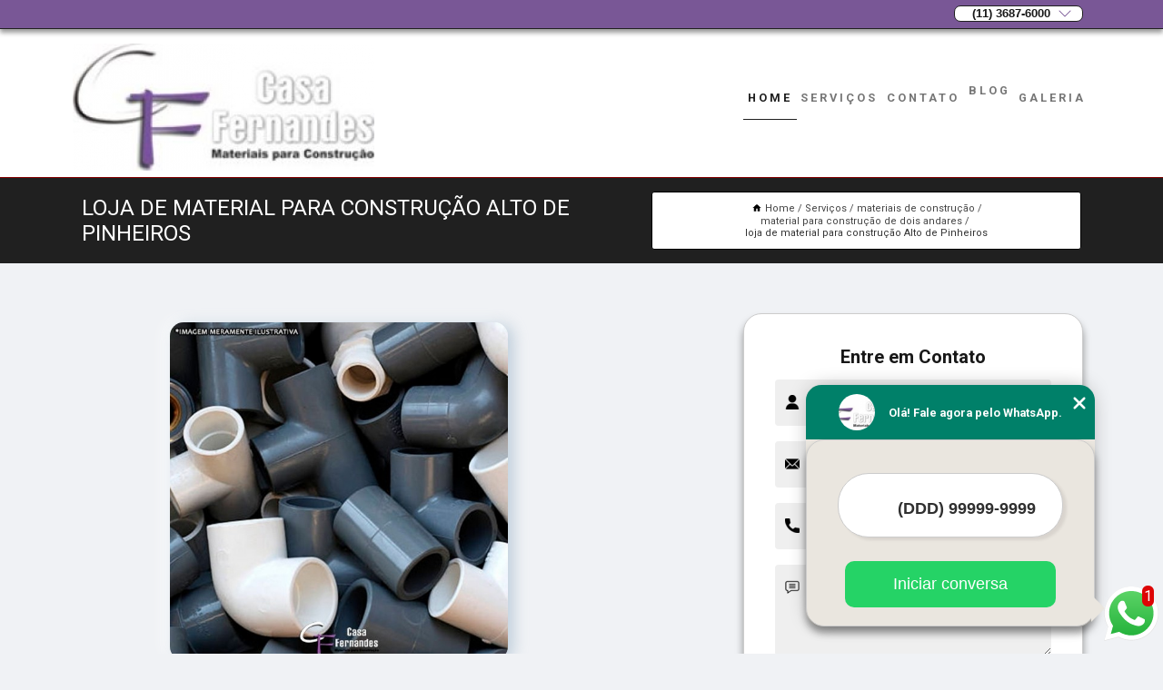

--- FILE ---
content_type: text/html; charset=utf-8
request_url: https://construcao.casafernandes.com.br/materiais-de-construcao/material-para-construcao-de-dois-andares/loja-de-material-para-construcao-alto-de-pinheiros
body_size: 9581
content:
<!DOCTYPE html>
<!--[if lt IE 7]>
<html class="no-js lt-ie9 lt-ie8 lt-ie7"> <![endif]-->
<!--[if IE 7]>
<html class="no-js lt-ie9 lt-ie8"> <![endif]-->
<!--[if IE 8]>
<html class="no-js lt-ie9"> <![endif]-->
<!--[if gt IE 8]><!-->
<html class="no-js" lang="pt-br"> <!--<![endif]-->
<head>

<!-- Google Tag Manager -->
<script>(function(w,d,s,l,i){w[l]=w[l]||[];w[l].push({'gtm.start':
        new Date().getTime(),event:'gtm.js'});var f=d.getElementsByTagName(s)[0],
        j=d.createElement(s),dl=l!='dataLayer'?'&l='+l:'';j.async=true;j.src=
        'https://www.googletagmanager.com/gtm.js?id='+i+dl;f.parentNode.insertBefore(j,f);
        })(window,document,'script','dataLayer','GTM-PQ4M2BL');</script>
        <!-- End Google Tag Manager -->


<link rel="preconnect" href="https://fonts.googleapis.com">
  <link rel="preconnect" href="https://fonts.gstatic.com" crossorigin>

  <link rel="preload" href="https://construcao.casafernandes.com.br/css/theme.css" as="style">
  <link rel="preload" href="https://construcao.casafernandes.com.br/css/main.css" as="style">
      
  <title>Loja de Material para Construção Alto de Pinheiros - Material para Construção de Dois Andares        - Casa Fernandes Materiais para Construção </title>
    <meta charset="utf-8">
    <link rel="shortcut icon" href="https://construcao.casafernandes.com.br/imagens/favicon.ico">
    <base href="https://construcao.casafernandes.com.br/">
            <meta name="google-site-verification" content="PeyR8-l3Wd9NiddPiVJTzz-X_7gjgUV-I_5Qua7cwK4"/>
                <meta name="msvalidate.01" content="B97076572F192F27DCCFF916FAE136E2"/>
    
        

    
      
    
    <meta name="keywords" content="material para construção de dois andares, material, construção, dois, andares">
    <meta name="viewport" content="width=device-width, initial-scale=1.0">
    <meta name="geo.position"
          content=";">
    <meta name="geo.region" content="">
    <meta name="geo.placename" content="">
    <meta name="ICBM"
          content=",">
    <meta name="robots" content="index,follow">
    <meta name="rating" content="General">
    <meta name="revisit-after" content="7 days">
    <meta name="author" content="Casa Fernandes Materiais para Construção">
    <meta property="og:region" content="Brasil">
    <meta property="og:title"
          content="Loja de Material para Construção Alto de Pinheiros - Material para Construção de Dois Andares - Casa Fernandes Materiais para Construção ">
    <meta property="og:type" content="article">
    <meta property="og:image"
          content="https://construcao.casafernandes.com.br/imagens/logo.png">
    <meta property="og:url"
          content="https://construcao.casafernandes.com.br/materiais-de-construcao/material-para-construcao-de-dois-andares/loja-de-material-para-construcao-alto-de-pinheiros">
    <meta property="og:description" content="">
    <meta property="og:site_name" content="Casa Fernandes Materiais para Construção">
        <link rel="canonical" href="https://construcao.casafernandes.com.br/materiais-de-construcao/material-para-construcao-de-dois-andares/loja-de-material-para-construcao-alto-de-pinheiros">
    <link rel="stylesheet" href="https://construcao.casafernandes.com.br/css/theme.css" >
    <link rel="stylesheet" href="https://construcao.casafernandes.com.br/css/main.css" >
    
    
    <!-- Desenvolvido por BUSCA CLIENTES - www.buscaclientes.com.br -->
</head> 

<body data-pagina="f0bd98f59b01ab10d15a0f510162e37b">

 <!-- Google Tag Manager (noscript) -->
 <noscript><iframe src="https://www.googletagmanager.com/ns.html?id=GTM-PQ4M2BL"
        height="0" width="0" style="display:none;visibility:hidden"></iframe></noscript>
        <!-- End Google Tag Manager (noscript) -->

    <header>
          <!--  -->

  <!-- Inicio do Tell  -->
<div class="contact">

  <div class="wrapper">

    <div class="social-container">
      <ul class="social-icons">
      </ul>

    </div>

    <div class="tel">
      <div id="telefones">
        <p>(11) 3687-6000</p>
        <svg xmlns="http://www.w3.org/2000/svg" width="16" height="16" fill="currentColor" class="bi bi-chevron-down" viewBox="0 0 16 16">
        <path fill-rule="evenodd" d="M1.646 4.646a.5.5 0 0 1 .708 0L8 10.293l5.646-5.647a.5.5 0 0 1 .708.708l-6 6a.5.5 0 0 1-.708 0l-6-6a.5.5 0 0 1 0-.708z"/>
      </svg>
      </div>
      <div class="tel-dropdown">
       
        <p> (11) <span><a rel="nofollow" class="tel follow-click"
              data-origem="cabecalho-telefone-"
              title="Telefone  - Casa Fernandes Materiais para Construção"
              href="tel:+551136876000">3687-6000</a>
          </span></p>        
      </div>

    </div>

  </div>
</div>
<!-- Fim do tel -->
<!-- -->
<nav class="navbar">
    <!--  -->  
  <div class="logo">
    <a href="https://construcao.casafernandes.com.br/" class="pagina-logo" data-area="paginaLogo"
      title="Casa Fernandes Materiais para Construção - ">
      <img  src="https://construcao.casafernandes.com.br/imagens/logo.png" width="250" height="200"
       title="Logo - Casa Fernandes Materiais para Construção"
        alt="Loja de Material para Construção Alto de Pinheiros - Material para Construção de Dois Andares - Casa Fernandes Materiais para Construção">
    </a>
  </div>
  <!-- -->
  
  <div class="hamburguer">
    <span></span>
    <span></span>
    <span></span>
  </div>

  <ul class="menu">
            <li><a class="btn-home" data-area="paginaHome"        href="https://construcao.casafernandes.com.br/"
        title="Home">Home</a></li>        <li class="dropdown"><a         href="https://construcao.casafernandes.com.br/servicos"
        title="Serviços">Serviços</a>                            <ul class="sub-menu hidden">                        <li class="dropdown"><a
                                href="https://construcao.casafernandes.com.br/areia-para-construcao"
                                title="areia para construção">Areia para construção</a>
                        
                        </li>                        <li class="dropdown"><a
                                href="https://construcao.casafernandes.com.br/cimento"
                                title="cimento">Cimento</a>
                        
                        </li>                        <li class="dropdown"><a
                                href="https://construcao.casafernandes.com.br/ferragens"
                                title="ferragens">Ferragens</a>
                        
                        </li>                        <li class="dropdown"><a
                                href="https://construcao.casafernandes.com.br/materiais-de-construcao"
                                title="materiais de construção">Materiais de construção</a>
                        
                        </li>                        <li class="dropdown"><a
                                href="https://construcao.casafernandes.com.br/materiais-hidraulicos"
                                title="materiais hidráulicos">Materiais hidráulicos</a>
                        
                        </li>                        <li class="dropdown"><a
                                href="https://construcao.casafernandes.com.br/materiais-para-acabamento"
                                title="materiais para acabamento">Materiais para acabamento</a>
                        
                        </li>                        <li class="dropdown"><a
                                href="https://construcao.casafernandes.com.br/tintas"
                                title="tintas">Tintas</a>
                        
                        </li></ul>
            </li>        <li><a         href="https://construcao.casafernandes.com.br/contato"
        title="Contato">Contato</a></li>
  </ul>

</nav>
    </header>

    <main>
    <div class="wrapper" id="wrapper-category">
    <h1 class="title-wrapper">Loja de Material para Construção Alto de Pinheiros</h1>
        <div class="container">

<div id="breadcrumb">
		<ol itemscope itemtype="http://schema.org/BreadcrumbList">
								<li><img width="10" height="10" alt="svgImg" src="[data-uri]" style="
					    margin: 1px 4px 0;
					"/>
					<li itemprop="itemListElement" itemscope
						itemtype="http://schema.org/ListItem">
						<a itemprop="item" href="https://construcao.casafernandes.com.br/">
							<span itemprop="name">Home</span></a>
						<meta itemprop="position" content="1"/>
					</li>
											<li itemprop="itemListElement" itemscope itemtype="http://schema.org/ListItem">
							<a itemprop="item"
							   href="https://construcao.casafernandes.com.br/servicos">
								<span itemprop="name">Serviços</span></a>
							<meta itemprop="position" content="2"/>
						</li>
												<li itemprop="itemListElement" itemscope itemtype="http://schema.org/ListItem">
							<a itemprop="item"
							   href="https://construcao.casafernandes.com.br/materiais-de-construcao">
								<span itemprop="name">materiais de construção</span></a>
							<meta itemprop="position" content="3"/>
						</li>
												<li itemprop="itemListElement" itemscope itemtype="http://schema.org/ListItem">
							<a itemprop="item"
							   href="https://construcao.casafernandes.com.br/material-para-construcao-de-dois-andares">
								<span itemprop="name">material para construção de dois andares</span></a>
							<meta itemprop="position" content="4"/>
						</li>
												<li><span>loja de material para construção Alto de Pinheiros</span></li>
								</ol>
</div>

</div>

    </div>
        <div class="wrapper text">
            <article class="readMore">
           		<img class="imagem-pagina" src="https://construcao.casafernandes.com.br/imagens/loja-de-material-para-construcao.jpg"
                    onclick="openmodal();"
                    id="imagem-"
                    alt="Loja de Material para Construção Alto de Pinheiros - Material para Construção de Dois Andares"
                    title="Loja de Material para Construção Alto de Pinheiros - Material para Construção de Dois Andares"
                    width="380" height="380"
                    >
                    <span style="
                        font-size: 12px;

                    ">Clique na imagem para expandir
                    </span>
                                <h2>Buscando loja de material para construção Alto de Pinheiros?</h2> <p>Conheça nossos serviços entre eles estão opções variadas do segmento de MATERIAIS DE CONSTRUÇÃO, como Cimento em São Paulo, Materiais de construção, Areia para construção, Ferragens, Tintas, Material Hidraulico em Pvc e Materiais para acabamento. Garantimos a satisfação dos clientes através de um atendimento único e alta qualidade para nossos clientes.</p><h2>Você está no local ideal para quem procura por <strong>Ferragens</strong>.</h2><p>Disponibilizar aos clientes as melhores marcas para a sua obra. </p><p>Saiba mais sobre nós, conheça nossos outros serviços: </p><ul><li>Areia para construção</li><li>Cimento</li><li>Ferragens</li> <p>Fale conosco e solicite já o que precisa com toda a Qualificada e eficiente e Completa e diferenciada necessária. Além dos já citados, também oferecemos trabalhos como Areia para Construtoras e Tinta para área Externa. Por isso, entre em contato conosco,estamos sempre a disposição do cliente.</p>            </article>



            <div class="collum-subject" style="max-width : 600px; margin-top: 20px;">
                <div class="formCotacao">
    <form action="https://construcao.casafernandes.com.br/enviar-cotacao" id="formulario-cotacao" method="post">
        <div class="header">
            <h3>Entre em Contato</h3>
        </div>
        <input type="hidden" name="acao" value="cotacao">
        <input type="hidden" name="produto_nome" value="">
        <input class="url-atual" type="hidden" name="produto_url" value="">
        <input class="url-atual" type="hidden" name="produto_ref" value="">
        <input type="hidden" name="imagem" value="" />
        <input type="hidden" name="site" value="https://construcao.casafernandes.com.br/" />
        <input type="hidden" name="email" value="casafernandes@casafernandes.com.br" />
                <input type="hidden" name="projeto" value="3527" />

        <div class="item-form" id="campos-formulario">
            
        <img  alt="user" width="16" height="16" src="https://construcao.casafernandes.com.br/imagens/user.png" class= "icon-form">

            <input  type="text" name="nome" placeholder="Nome" required>
    
            <p class="error-message" id="erro_nome"></p>
            <img alt="mail" width="16" height="16" src="https://construcao.casafernandes.com.br/imagens/email.png" class= "icon-form">

            <input  type="email" name="email_contato"
                placeholder="Email" required>
            <p class="error-message" id="erro_email_contato"></p>
            <img alt="tel" width="16" height="16" src="https://construcao.casafernandes.com.br/imagens/call.png" class= "icon-form">

            <input  type="text" name="telefone"
                class="telefone" placeholder="Telefone" required>
            
            <p class="error-message" id="erro_telefone"></p>

            <p class="error-message" id="erro_palavra"></p>
        </div>

        <div class="item-form" id="mensagem-formulario">
        <img  alt="message" width="16" height="16" src="https://construcao.casafernandes.com.br/imagens/comment.png" class= "icon-form">

            <textarea  name="mensagem"
                placeholder="Sua mensagem"></textarea>
            <p class="error-message" id="erro_mensagem"></p>
           
        </div>
        <div class="clear"></div>

        <div class="cta-formulario">
            <div class="seguranca-cta-formulario">
                <div class="item-cta">
                                        <div class="g-recaptcha" data-sitekey="6LeJkaQUAAAAAEmeOLXrC7ZZ9jiwZuVEdZN6bu02">
                    </div>
                                    </div>
                <div class="item-cta">
                <button type="button" id="btn-enviar-cotacao" class="btn-verde">Enviar</button>

                    <img  loading="lazy" src="imagens/ajax-loader.gif"  class="image-loading" id="loader-ajax" alt="Aguarde..."
                        title="Aguarde..." style="display:none">
                </div>
            </div>
        </div>

        

    </form>
    </div>
    

    
            </div>



        </div>

        <div class="categorias">
            <div id="prova_social" class="prova_social owl-carousel owl-theme"><div class="item"><div class="review" itemscope itemtype="https://schema.org/Review"><div class="item_review" itemprop="itemReviewed" itemscope itemtype="https://schema.org/Organization"><span itemprop="name">Casa Fernandes Materiais para Construção</span></div><span itemprop="reviewRating" itemscope itemtype="https://schema.org/Rating"> <span class="ration" itemprop="ratingValue">5</span> </span> <b><span class="title" itemprop="name">"Loja ótima !!!"</span> </b><span itemprop="author" itemscope itemtype="https://schema.org/Person"> <span class="name" itemprop="name">Marquinhos. youtuber</span> </span><span class="review_body" itemprop="reviewBody">Loja ótima sou cliente desde que me conheço por gente</span></div></div><div class="item"><div class="review" itemscope itemtype="https://schema.org/Review"><div class="item_review" itemprop="itemReviewed" itemscope itemtype="https://schema.org/Organization"><span itemprop="name">Casa Fernandes Materiais para Construção</span></div><span itemprop="reviewRating" itemscope itemtype="https://schema.org/Rating"> <span class="ration" itemprop="ratingValue">5</span> </span> <b><span class="title" itemprop="name">"Loja nota 10."</span> </b><span itemprop="author" itemscope itemtype="https://schema.org/Person"> <span class="name" itemprop="name">Paulo Cesar Alba</span> </span><span class="review_body" itemprop="reviewBody">Vou compartilhar minha ida até a loja como entregador de mercadorias (pois acompanhei meu sogro em uma viajem até São Paulo) para a venda na loja, poucas lojas como esta respeita o caminhoneiro, pois ao chegar na loja fui até a recepção (onde fui muito bem recebido) para deixar a nota, e para minha surpresa ja recebi a ordem para descarga das mercadorias. Ótimo local para estacionar o caminhão. O funcionário que faz o recebimento e conferência da mercadoria foi muito educado. Estoque muito bem planejado e espaçoso. Está loja está de parabéns, pois em muitas outras por aí, o motorista/entregador não é respeitado, eles deixam o motorista esperando como se ele tivesse fazendo um favor, como se ele não tivesse mais nada para fazer. Loja nota 10.</span></div></div><div class="item"><div class="review" itemscope itemtype="https://schema.org/Review"><div class="item_review" itemprop="itemReviewed" itemscope itemtype="https://schema.org/Organization"><span itemprop="name">Casa Fernandes Materiais para Construção</span></div><span itemprop="reviewRating" itemscope itemtype="https://schema.org/Rating"> <span class="ration" itemprop="ratingValue">5</span> </span> <b><span class="title" itemprop="name">"Ótimo lugar!!!"</span> </b><span itemprop="author" itemscope itemtype="https://schema.org/Person"> <span class="name" itemprop="name">Douglas duarte</span> </span><span class="review_body" itemprop="reviewBody">Ótimo lugar sempre tem oque procuro</span></div></div><div class="item"><div class="review" itemscope itemtype="https://schema.org/Review"><div class="item_review" itemprop="itemReviewed" itemscope itemtype="https://schema.org/Organization"><span itemprop="name">Casa Fernandes Materiais para Construção</span></div><span itemprop="reviewRating" itemscope itemtype="https://schema.org/Rating"> <span class="ration" itemprop="ratingValue">5</span> </span> <b><span class="title" itemprop="name">" Parabéns, super recomendo!!!"</span> </b><span itemprop="author" itemscope itemtype="https://schema.org/Person"> <span class="name" itemprop="name">Marcelo Ferreira</span> </span><span class="review_body" itemprop="reviewBody">Fui muitíssimo bem atendido,e achei tudo que eu precisava todos estão de parabéns super recomendo</span></div></div></div>        </div>

        <div class="categorias">
        
<h3 style="text-align: center">Pesquisas relacionadas</h3>

        <div id="owl-thumbs" class="owl-carousel owl-theme">
                <div class="item img-big">
            <figure>

            <a href="https://construcao.casafernandes.com.br/materiais-de-construcao/material-para-construcao-de-dois-andares/comprar-material-para-construcao-de-casas-modernas-jardim-everest" class="galeria-thumb"
               title="comprar material para construção de casas modernas Jardim Everest">
                <img loading="lazy" src="https://construcao.casafernandes.com.br/imagens/thumb/comprar-material-para-construcao-de-casas-modernas.jpg" alt="comprar material para construção de casas modernas Jardim Everest"
                     title="comprar material para construção de casas modernas Jardim Everest" width="160" height="160"></a>

                     <figcaption> <h4>
                <a href="https://construcao.casafernandes.com.br/materiais-de-construcao/material-para-construcao-de-dois-andares/comprar-material-para-construcao-de-casas-modernas-jardim-everest" class="lightbox titulo-galeria"
                   title="comprar material para construção de casas modernas Jardim Everest">comprar material para construção de casas modernas Jardim Everest</a></h4>
                   </a></figcaption>
            
            </figure>
            
        </div>
    
                <div class="item img-big">
            <figure>

            <a href="https://construcao.casafernandes.com.br/materiais-de-construcao/material-para-construcao-de-dois-andares/comprar-material-para-construcao-de-dois-andares-pirituba" class="galeria-thumb"
               title="comprar material para construção de dois andares Pirituba">
                <img loading="lazy" src="https://construcao.casafernandes.com.br/imagens/thumb/comprar-material-para-construcao-de-dois-andares.jpg" alt="comprar material para construção de dois andares Pirituba"
                     title="comprar material para construção de dois andares Pirituba" width="160" height="160"></a>

                     <figcaption> <h4>
                <a href="https://construcao.casafernandes.com.br/materiais-de-construcao/material-para-construcao-de-dois-andares/comprar-material-para-construcao-de-dois-andares-pirituba" class="lightbox titulo-galeria"
                   title="comprar material para construção de dois andares Pirituba">comprar material para construção de dois andares Pirituba</a></h4>
                   </a></figcaption>
            
            </figure>
            
        </div>
    
                <div class="item img-big">
            <figure>

            <a href="https://construcao.casafernandes.com.br/materiais-de-construcao/material-para-construcao-de-dois-andares/material-de-construcao-e-eletrico-jardim-namba" class="galeria-thumb"
               title="material de construção e elétrico Jardim Namba">
                <img loading="lazy" src="https://construcao.casafernandes.com.br/imagens/thumb/material-de-construcao-e-eletrico.jpg" alt="material de construção e elétrico Jardim Namba"
                     title="material de construção e elétrico Jardim Namba" width="160" height="160"></a>

                     <figcaption> <h4>
                <a href="https://construcao.casafernandes.com.br/materiais-de-construcao/material-para-construcao-de-dois-andares/material-de-construcao-e-eletrico-jardim-namba" class="lightbox titulo-galeria"
                   title="material de construção e elétrico Jardim Namba">material de construção e elétrico Jardim Namba</a></h4>
                   </a></figcaption>
            
            </figure>
            
        </div>
    
                <div class="item img-big">
            <figure>

            <a href="https://construcao.casafernandes.com.br/materiais-de-construcao/material-para-construcao-de-dois-andares/loja-de-material-para-construcao-de-casas-aldeia-da-serra" class="galeria-thumb"
               title="loja de material para construção de casas ALDEIA DA SERRA">
                <img loading="lazy" src="https://construcao.casafernandes.com.br/imagens/thumb/loja-de-material-para-construcao-de-casas.jpg" alt="loja de material para construção de casas ALDEIA DA SERRA"
                     title="loja de material para construção de casas ALDEIA DA SERRA" width="160" height="160"></a>

                     <figcaption> <h4>
                <a href="https://construcao.casafernandes.com.br/materiais-de-construcao/material-para-construcao-de-dois-andares/loja-de-material-para-construcao-de-casas-aldeia-da-serra" class="lightbox titulo-galeria"
                   title="loja de material para construção de casas ALDEIA DA SERRA">loja de material para construção de casas ALDEIA DA SERRA</a></h4>
                   </a></figcaption>
            
            </figure>
            
        </div>
    
                <div class="item img-big">
            <figure>

            <a href="https://construcao.casafernandes.com.br/materiais-de-construcao/material-para-construcao-de-dois-andares/loja-de-material-de-construcao-osasco" class="galeria-thumb"
               title="loja de material de construção Osasco">
                <img loading="lazy" src="https://construcao.casafernandes.com.br/imagens/thumb/loja-de-material-de-construcao.jpg" alt="loja de material de construção Osasco"
                     title="loja de material de construção Osasco" width="160" height="160"></a>

                     <figcaption> <h4>
                <a href="https://construcao.casafernandes.com.br/materiais-de-construcao/material-para-construcao-de-dois-andares/loja-de-material-de-construcao-osasco" class="lightbox titulo-galeria"
                   title="loja de material de construção Osasco">loja de material de construção Osasco</a></h4>
                   </a></figcaption>
            
            </figure>
            
        </div>
    
                <div class="item img-big">
            <figure>

            <a href="https://construcao.casafernandes.com.br/materiais-de-construcao/material-para-construcao-de-dois-andares/comprar-material-de-construcao-mais-proximo-jandira" class="galeria-thumb"
               title="comprar material de construção mais próximo Jandira">
                <img loading="lazy" src="https://construcao.casafernandes.com.br/imagens/thumb/comprar-material-de-construcao-mais-proximo.jpg" alt="comprar material de construção mais próximo Jandira"
                     title="comprar material de construção mais próximo Jandira" width="160" height="160"></a>

                     <figcaption> <h4>
                <a href="https://construcao.casafernandes.com.br/materiais-de-construcao/material-para-construcao-de-dois-andares/comprar-material-de-construcao-mais-proximo-jandira" class="lightbox titulo-galeria"
                   title="comprar material de construção mais próximo Jandira">comprar material de construção mais próximo Jandira</a></h4>
                   </a></figcaption>
            
            </figure>
            
        </div>
    
                <div class="item img-big">
            <figure>

            <a href="https://construcao.casafernandes.com.br/materiais-de-construcao/material-para-construcao-de-dois-andares/material-de-construcao-civil-orcamento-zona-oeste" class="galeria-thumb"
               title="material de construção civil orçamento Zona oeste">
                <img loading="lazy" src="https://construcao.casafernandes.com.br/imagens/thumb/material-de-construcao-civil-orcamento.jpg" alt="material de construção civil orçamento Zona oeste"
                     title="material de construção civil orçamento Zona oeste" width="160" height="160"></a>

                     <figcaption> <h4>
                <a href="https://construcao.casafernandes.com.br/materiais-de-construcao/material-para-construcao-de-dois-andares/material-de-construcao-civil-orcamento-zona-oeste" class="lightbox titulo-galeria"
                   title="material de construção civil orçamento Zona oeste">material de construção civil orçamento Zona oeste</a></h4>
                   </a></figcaption>
            
            </figure>
            
        </div>
    
                <div class="item img-big">
            <figure>

            <a href="https://construcao.casafernandes.com.br/materiais-de-construcao/material-para-construcao-de-dois-andares/material-para-construcao-vila-romana" class="galeria-thumb"
               title="material para construção Vila Romana">
                <img loading="lazy" src="https://construcao.casafernandes.com.br/imagens/thumb/material-para-construcao.jpg" alt="material para construção Vila Romana"
                     title="material para construção Vila Romana" width="160" height="160"></a>

                     <figcaption> <h4>
                <a href="https://construcao.casafernandes.com.br/materiais-de-construcao/material-para-construcao-de-dois-andares/material-para-construcao-vila-romana" class="lightbox titulo-galeria"
                   title="material para construção Vila Romana">material para construção Vila Romana</a></h4>
                   </a></figcaption>
            
            </figure>
            
        </div>
    
                <div class="item img-big">
            <figure>

            <a href="https://construcao.casafernandes.com.br/materiais-de-construcao/material-para-construcao-de-dois-andares/loja-de-material-de-construcao-mais-proximo-sumare" class="galeria-thumb"
               title="loja de material de construção mais próximo Sumaré">
                <img loading="lazy" src="https://construcao.casafernandes.com.br/imagens/thumb/loja-de-material-de-construcao-mais-proximo.jpg" alt="loja de material de construção mais próximo Sumaré"
                     title="loja de material de construção mais próximo Sumaré" width="160" height="160"></a>

                     <figcaption> <h4>
                <a href="https://construcao.casafernandes.com.br/materiais-de-construcao/material-para-construcao-de-dois-andares/loja-de-material-de-construcao-mais-proximo-sumare" class="lightbox titulo-galeria"
                   title="loja de material de construção mais próximo Sumaré">loja de material de construção mais próximo Sumaré</a></h4>
                   </a></figcaption>
            
            </figure>
            
        </div>
    
                <div class="item img-big">
            <figure>

            <a href="https://construcao.casafernandes.com.br/materiais-de-construcao/material-para-construcao-de-dois-andares/material-de-construcao-morro-doce" class="galeria-thumb"
               title="material de construção Morro Doce">
                <img loading="lazy" src="https://construcao.casafernandes.com.br/imagens/thumb/material-de-construcao.jpg" alt="material de construção Morro Doce"
                     title="material de construção Morro Doce" width="160" height="160"></a>

                     <figcaption> <h4>
                <a href="https://construcao.casafernandes.com.br/materiais-de-construcao/material-para-construcao-de-dois-andares/material-de-construcao-morro-doce" class="lightbox titulo-galeria"
                   title="material de construção Morro Doce">material de construção Morro Doce</a></h4>
                   </a></figcaption>
            
            </figure>
            
        </div>
    
            </div>

        </div>
        <div class="copyright">O conteúdo do texto
            "<strong>Loja de Material para Construção Alto de Pinheiros</strong>" é de direito reservado. Sua
            reprodução, parcial ou total, mesmo citando nossos links, é proibida sem a autorização do autor.
            Crime de violação de direito autoral &ndash; artigo 184 do Código Penal &ndash; <a
                title="Lei de direitos autorais" target="_blank"
                href="http://www.planalto.gov.br/Ccivil_03/Leis/L9610.htm" rel="noreferrer">Lei 9610/98 - Lei
                de direitos autorais</a>.
        </div>

    </main>
    </div><!-- .wrapper -->

    <div id="modal_img" hidden>
            <div class="ogranize_modal">
                <span onclick="closedmodal();"> X </span>
                <img class="showimg" src="https://construcao.casafernandes.com.br/imagens/loja-de-material-para-construcao.jpg"
                alt="Loja de Material para Construção Alto de Pinheiros - Material para Construção de Dois Andares"
                    title="Loja de Material para Construção Alto de Pinheiros - Material para Construção de Dois Andares">
            </div>
    </div>

    <footer>
    <aside class="categorias-footer">
        <h2>
            <a href="https://construcao.casafernandes.com.br/servicos"
                title="Serviços - Casa Fernandes Materiais para Construção ">Serviços</a>
        </h2>
        <nav>
            <ul class="cssmenu" id="accordian">
                            </ul>
        </nav>

    </aside>
    
    <div id="main-footer">
        <!--  -->
        <article id="pgEndereco">
            <a href="https://construcao.casafernandes.com.br/" class="pagina-logo" data-area="paginaLogo"
                title="Casa Fernandes Materiais para Construção - ">
                <img loading="lazy" src="https://construcao.casafernandes.com.br/imagens/logo.png"  width="250" height="200"
                    title="Logo - Casa Fernandes Materiais para Construção"
                       alt="Loja de Material para Construção Alto de Pinheiros - Material para Construção de Dois Andares - Casa Fernandes Materiais para Construção">
            </a>
            <h4>Casa Fernandes Materiais para Construção</h4>
            <div class="end_adicionais">
                <div class="endereco">
                    <p class="end">

                                               
                        Avenida João Ventura dos Santos, 589 - Jardim Baronesa<br/>
                        Osasco - SP - CEP: 06260-170                                            </p>
                    
                    <p> (11)  3687-6000</p>
                                        <!-- -->
                </div>
            </div>
        </article>


        <nav>
        <ul>
                            <li>
                <a rel="nofollow" href="https://construcao.casafernandes.com.br/"
                   title="Home">Home</a>
                </li>
                                <li>
                <a rel="nofollow" href="https://construcao.casafernandes.com.br/servicos"
                   title="Serviços">Serviços</a>
                </li>
                                <li>
                <a rel="nofollow" href="https://construcao.casafernandes.com.br/contato"
                   title="Contato">Contato</a>
                </li>
                            
            <li><a href="https://construcao.casafernandes.com.br/mapa-do-site"
                   title="Mapa do site Casa Fernandes Materiais para Construção">Mapa do site</a></li>
                   
                    <li class="abre-menu"><a href="https://construcao.casafernandes.com.br/servicos"
            title="Mais Serviços">Mais Serviços</a></li>

            
        </ul>
    </nav>

         <!--  -->
        <div class="social-container">
        <div class="social-icons"></div>
        <!-- -->
        </div>
    </div>
    <div id="copyrigth">
        <div class="footer_footer">

            <p>O inteiro teor deste site está sujeito à proteção de direitos autorais. Copyright©
                Casa Fernandes Materiais para Construção (Lei 9610 de 19/02/1998)</p>
            <div class="footer_selos">
            <img loading="lazy" width="64" height="40" alt="Plataforma criada por BuscaCliente.com.br" class=" busca-clientes"
               src="https://construcao.casafernandes.com.br/imagens/max.png">
            <br>
            <a rel="noreferrer" class="busca-clientes"
                href="http://validator.w3.org/check?uri=https://construcao.casafernandes.com.br/" target="_blank"
                title="Site Desenvolvido em HTML5 nos padrões internacionais W3C"><img width="74" height="13" loading="lazy"
                 src="imagens/selo-w3c-html5.png"
                     alt="Site Desenvolvido em HTML5 nos padrões internacionais W3C"></a>
            <img  loading="lazy" width="116" height="44" alt="Site seguro" class="busca-clientes" src="imagens/selo.png">
            </div>
        </div>
    </div>
    <a id="myBtn" href="#formulario-cotacao">
    <div  title="Go to top" class="active"><svg xmlns="http://www.w3.org/2000/svg" height="24" viewBox="0 0 24 24" width="24" fill="var(--shape)">
            <path d="M0 0h24v24H0V0z" fill="none"></path>
            <path d="M4 12l1.41 1.41L11 7.83V20h2V7.83l5.58 5.59L20 12l-8-8-8 8z"></path>
        </svg></div></a>

    
        <div id="confirma">

            <div id="mainConfirma">
                <form action="javascript:void(0);" id="formulario-cotacao-whats" class="form-Whats " method="post">
                                    <div class="C-modal">X</div>
                    <input type="hidden" name="acao" value="cotacao"><input type="hidden" name="produto_nome"
                        value=""><input class="url-atual" type="hidden" name="produto_url" value=""><input
                        class="url-atual" type="hidden" name="produto_ref" value=""><input type="hidden" name="imagem"
                        value=""><input type="hidden" name="site"
                        value="https://construcao.casafernandes.com.br/"><input type="hidden" name="email"
                        value="casafernandes@casafernandes.com.br"><input type="hidden" name="projeto"
                        value="3527"> 
                    <div class="dados-cotacao">
                        <h4>Fale conosco no whatsapp <span><svg xmlns="http://www.w3.org/2000/svg" xmlns:xlink="http://www.w3.org/1999/xlink" width="50" height="50" viewBox="0 0 1219.547 1225.016"><path fill="#E0E0E0" d="M1041.858 178.02C927.206 63.289 774.753.07 612.325 0 277.617 0 5.232 272.298 5.098 606.991c-.039 106.986 27.915 211.42 81.048 303.476L0 1225.016l321.898-84.406c88.689 48.368 188.547 73.855 290.166 73.896h.258.003c334.654 0 607.08-272.346 607.222-607.023.056-162.208-63.052-314.724-177.689-429.463zm-429.533 933.963h-.197c-90.578-.048-179.402-24.366-256.878-70.339l-18.438-10.93-191.021 50.083 51-186.176-12.013-19.087c-50.525-80.336-77.198-173.175-77.16-268.504.111-278.186 226.507-504.503 504.898-504.503 134.812.056 261.519 52.604 356.814 147.965 95.289 95.36 147.728 222.128 147.688 356.948-.118 278.195-226.522 504.543-504.693 504.543z"/><linearGradient id="a" gradientUnits="userSpaceOnUse" x1="609.77" y1="1190.114" x2="609.77" y2="21.084"><stop offset="0" stop-color="#20b038"/><stop offset="1" stop-color="#60d66a"/></linearGradient><path fill="url(#a)" d="M27.875 1190.114l82.211-300.18c-50.719-87.852-77.391-187.523-77.359-289.602.133-319.398 260.078-579.25 579.469-579.25 155.016.07 300.508 60.398 409.898 169.891 109.414 109.492 169.633 255.031 169.57 409.812-.133 319.406-260.094 579.281-579.445 579.281-.023 0 .016 0 0 0h-.258c-96.977-.031-192.266-24.375-276.898-70.5l-307.188 80.548z"/><image overflow="visible" opacity=".08" width="682" height="639" xlink:href="FCC0802E2AF8A915.png" transform="translate(270.984 291.372)"/><path fill-rule="evenodd" clip-rule="evenodd" fill="#FFF" d="M462.273 349.294c-11.234-24.977-23.062-25.477-33.75-25.914-8.742-.375-18.75-.352-28.742-.352-10 0-26.25 3.758-39.992 18.766-13.75 15.008-52.5 51.289-52.5 125.078 0 73.797 53.75 145.102 61.242 155.117 7.5 10 103.758 166.266 256.203 226.383 126.695 49.961 152.477 40.023 179.977 37.523s88.734-36.273 101.234-71.297c12.5-35.016 12.5-65.031 8.75-71.305-3.75-6.25-13.75-10-28.75-17.5s-88.734-43.789-102.484-48.789-23.75-7.5-33.75 7.516c-10 15-38.727 48.773-47.477 58.773-8.75 10.023-17.5 11.273-32.5 3.773-15-7.523-63.305-23.344-120.609-74.438-44.586-39.75-74.688-88.844-83.438-103.859-8.75-15-.938-23.125 6.586-30.602 6.734-6.719 15-17.508 22.5-26.266 7.484-8.758 9.984-15.008 14.984-25.008 5-10.016 2.5-18.773-1.25-26.273s-32.898-81.67-46.234-111.326z"/><path fill="#FFF" d="M1036.898 176.091C923.562 62.677 772.859.185 612.297.114 281.43.114 12.172 269.286 12.039 600.137 12 705.896 39.633 809.13 92.156 900.13L7 1211.067l318.203-83.438c87.672 47.812 186.383 73.008 286.836 73.047h.255.003c330.812 0 600.109-269.219 600.25-600.055.055-160.343-62.328-311.108-175.649-424.53zm-424.601 923.242h-.195c-89.539-.047-177.344-24.086-253.93-69.531l-18.227-10.805-188.828 49.508 50.414-184.039-11.875-18.867c-49.945-79.414-76.312-171.188-76.273-265.422.109-274.992 223.906-498.711 499.102-498.711 133.266.055 258.516 52 352.719 146.266 94.195 94.266 146.031 219.578 145.992 352.852-.118 274.999-223.923 498.749-498.899 498.749z"/></svg></span></h4>

                        <div class="inputs-whats">
                 

                            <input type="text" id="Input-name" name="nome" placeholder="Nome">
                        </div>
                        <div class="inputs-whats">   
                    
                            <input type="text" name="telefone" class="telefone" placeholder=" Telefone">
                        </div>
                        <div class="inputs-whats">
                      
                            <textarea name="mensagem" id="mensg" placeholder="Mensagem" rows="3"
                            required=""></textarea>
                        </div>
                       
                     
                       
                        <input type="hidden" name="email_contato"
                            value="form-whats@whatsapp.com.br">
                    </div>                    <div class="g-recaptcha" data-sitekey="6LeJkaQUAAAAAEmeOLXrC7ZZ9jiwZuVEdZN6bu02">
                    </div>
                    <div class="clear"></div>
                    <button type="submit" class="btn-verde" id="btnConfirmaWhats">Mandar WhatsApp</button>
                    <img loading="lazy" src="/imagens/ajax-loader.gif" class=" image-loading" id="loader-ajax-whats" alt="Aguarde..." 
                        title="Aguarde..." style="display:none">
                </form>
            </div>
            <div id="footerConfirma"></div>
        </div>
        


</footer>
<script src="https://construcao.casafernandes.com.br/js/jquery-3.6.0.min.js"></script>

<script>
$(document).ready(function() {

    

        (function(i, s, o, g, r, a, m) {
            i['GoogleAnalyticsObject'] = r;
            i[r] = i[r] || function() {
                (i[r].q = i[r].q || []).push(arguments)
            }, i[r].l = 1 * new Date();
            a = s.createElement(o),
                m = s.getElementsByTagName(o)[0];
            a.async = 1;
            a.src = g;
            m.parentNode.insertBefore(a, m)
        })(window, document, 'script', '//www.google-analytics.com/analytics.js', 'ga');

    ga('create', 'UA-140714120-40', 'auto');
    ga('send', 'pageview');
    })
</script>
<!-- Global site tag (gtag.js) - Google Analytics -->
<script async
    src="https://www.googletagmanager.com/gtag/js?id=GTM-PQ4M2BL">
</script>
<script>
window.dataLayer = window.dataLayer || [];

function gtag() {
    dataLayer.push(arguments);
}
gtag('js', new Date());

gtag('config', 'GTM-PQ4M2BL');
</script>
<script src="https://construcao.casafernandes.com.br/js/owl.carousel.min.js"></script>
<script src="https://construcao.casafernandes.com.br/js/functions.js"></script>
<script src="https://construcao.casafernandes.com.br/js/geral.js" defer ></script>
<script src='https://www.google.com/recaptcha/api.js' defer ></script>


<link rel="stylesheet" href="https://construcao.casafernandes.com.br/css/owl.carousel.css" >
<link rel="stylesheet" href="https://construcao.casafernandes.com.br/css/owl.theme.default.css" >
<link rel="stylesheet" href="https://construcao.casafernandes.com.br/css/notify.css">
 

<!-- Desenvolvido por BUSCA CLIENTES - www.buscaclientes.com.br -->

<!-- #!Version4 - BuscaMax -->
    <div class="link-wpp"><a href="https://api.whatsapp.com/send?phone=5511940311232" onclick="ga('send', 'event', 'Link Externo','WhatsApp', 'Link clicado');" target="_blank"></a></div></body>

</html>


--- FILE ---
content_type: text/html; charset=utf-8
request_url: https://www.google.com/recaptcha/api2/anchor?ar=1&k=6LeJkaQUAAAAAEmeOLXrC7ZZ9jiwZuVEdZN6bu02&co=aHR0cHM6Ly9jb25zdHJ1Y2FvLmNhc2FmZXJuYW5kZXMuY29tLmJyOjQ0Mw..&hl=en&v=jdMmXeCQEkPbnFDy9T04NbgJ&size=normal&anchor-ms=20000&execute-ms=15000&cb=aghbdxh43c2c
body_size: 47481
content:
<!DOCTYPE HTML><html dir="ltr" lang="en"><head><meta http-equiv="Content-Type" content="text/html; charset=UTF-8">
<meta http-equiv="X-UA-Compatible" content="IE=edge">
<title>reCAPTCHA</title>
<style type="text/css">
/* cyrillic-ext */
@font-face {
  font-family: 'Roboto';
  font-style: normal;
  font-weight: 400;
  font-stretch: 100%;
  src: url(//fonts.gstatic.com/s/roboto/v48/KFO7CnqEu92Fr1ME7kSn66aGLdTylUAMa3GUBHMdazTgWw.woff2) format('woff2');
  unicode-range: U+0460-052F, U+1C80-1C8A, U+20B4, U+2DE0-2DFF, U+A640-A69F, U+FE2E-FE2F;
}
/* cyrillic */
@font-face {
  font-family: 'Roboto';
  font-style: normal;
  font-weight: 400;
  font-stretch: 100%;
  src: url(//fonts.gstatic.com/s/roboto/v48/KFO7CnqEu92Fr1ME7kSn66aGLdTylUAMa3iUBHMdazTgWw.woff2) format('woff2');
  unicode-range: U+0301, U+0400-045F, U+0490-0491, U+04B0-04B1, U+2116;
}
/* greek-ext */
@font-face {
  font-family: 'Roboto';
  font-style: normal;
  font-weight: 400;
  font-stretch: 100%;
  src: url(//fonts.gstatic.com/s/roboto/v48/KFO7CnqEu92Fr1ME7kSn66aGLdTylUAMa3CUBHMdazTgWw.woff2) format('woff2');
  unicode-range: U+1F00-1FFF;
}
/* greek */
@font-face {
  font-family: 'Roboto';
  font-style: normal;
  font-weight: 400;
  font-stretch: 100%;
  src: url(//fonts.gstatic.com/s/roboto/v48/KFO7CnqEu92Fr1ME7kSn66aGLdTylUAMa3-UBHMdazTgWw.woff2) format('woff2');
  unicode-range: U+0370-0377, U+037A-037F, U+0384-038A, U+038C, U+038E-03A1, U+03A3-03FF;
}
/* math */
@font-face {
  font-family: 'Roboto';
  font-style: normal;
  font-weight: 400;
  font-stretch: 100%;
  src: url(//fonts.gstatic.com/s/roboto/v48/KFO7CnqEu92Fr1ME7kSn66aGLdTylUAMawCUBHMdazTgWw.woff2) format('woff2');
  unicode-range: U+0302-0303, U+0305, U+0307-0308, U+0310, U+0312, U+0315, U+031A, U+0326-0327, U+032C, U+032F-0330, U+0332-0333, U+0338, U+033A, U+0346, U+034D, U+0391-03A1, U+03A3-03A9, U+03B1-03C9, U+03D1, U+03D5-03D6, U+03F0-03F1, U+03F4-03F5, U+2016-2017, U+2034-2038, U+203C, U+2040, U+2043, U+2047, U+2050, U+2057, U+205F, U+2070-2071, U+2074-208E, U+2090-209C, U+20D0-20DC, U+20E1, U+20E5-20EF, U+2100-2112, U+2114-2115, U+2117-2121, U+2123-214F, U+2190, U+2192, U+2194-21AE, U+21B0-21E5, U+21F1-21F2, U+21F4-2211, U+2213-2214, U+2216-22FF, U+2308-230B, U+2310, U+2319, U+231C-2321, U+2336-237A, U+237C, U+2395, U+239B-23B7, U+23D0, U+23DC-23E1, U+2474-2475, U+25AF, U+25B3, U+25B7, U+25BD, U+25C1, U+25CA, U+25CC, U+25FB, U+266D-266F, U+27C0-27FF, U+2900-2AFF, U+2B0E-2B11, U+2B30-2B4C, U+2BFE, U+3030, U+FF5B, U+FF5D, U+1D400-1D7FF, U+1EE00-1EEFF;
}
/* symbols */
@font-face {
  font-family: 'Roboto';
  font-style: normal;
  font-weight: 400;
  font-stretch: 100%;
  src: url(//fonts.gstatic.com/s/roboto/v48/KFO7CnqEu92Fr1ME7kSn66aGLdTylUAMaxKUBHMdazTgWw.woff2) format('woff2');
  unicode-range: U+0001-000C, U+000E-001F, U+007F-009F, U+20DD-20E0, U+20E2-20E4, U+2150-218F, U+2190, U+2192, U+2194-2199, U+21AF, U+21E6-21F0, U+21F3, U+2218-2219, U+2299, U+22C4-22C6, U+2300-243F, U+2440-244A, U+2460-24FF, U+25A0-27BF, U+2800-28FF, U+2921-2922, U+2981, U+29BF, U+29EB, U+2B00-2BFF, U+4DC0-4DFF, U+FFF9-FFFB, U+10140-1018E, U+10190-1019C, U+101A0, U+101D0-101FD, U+102E0-102FB, U+10E60-10E7E, U+1D2C0-1D2D3, U+1D2E0-1D37F, U+1F000-1F0FF, U+1F100-1F1AD, U+1F1E6-1F1FF, U+1F30D-1F30F, U+1F315, U+1F31C, U+1F31E, U+1F320-1F32C, U+1F336, U+1F378, U+1F37D, U+1F382, U+1F393-1F39F, U+1F3A7-1F3A8, U+1F3AC-1F3AF, U+1F3C2, U+1F3C4-1F3C6, U+1F3CA-1F3CE, U+1F3D4-1F3E0, U+1F3ED, U+1F3F1-1F3F3, U+1F3F5-1F3F7, U+1F408, U+1F415, U+1F41F, U+1F426, U+1F43F, U+1F441-1F442, U+1F444, U+1F446-1F449, U+1F44C-1F44E, U+1F453, U+1F46A, U+1F47D, U+1F4A3, U+1F4B0, U+1F4B3, U+1F4B9, U+1F4BB, U+1F4BF, U+1F4C8-1F4CB, U+1F4D6, U+1F4DA, U+1F4DF, U+1F4E3-1F4E6, U+1F4EA-1F4ED, U+1F4F7, U+1F4F9-1F4FB, U+1F4FD-1F4FE, U+1F503, U+1F507-1F50B, U+1F50D, U+1F512-1F513, U+1F53E-1F54A, U+1F54F-1F5FA, U+1F610, U+1F650-1F67F, U+1F687, U+1F68D, U+1F691, U+1F694, U+1F698, U+1F6AD, U+1F6B2, U+1F6B9-1F6BA, U+1F6BC, U+1F6C6-1F6CF, U+1F6D3-1F6D7, U+1F6E0-1F6EA, U+1F6F0-1F6F3, U+1F6F7-1F6FC, U+1F700-1F7FF, U+1F800-1F80B, U+1F810-1F847, U+1F850-1F859, U+1F860-1F887, U+1F890-1F8AD, U+1F8B0-1F8BB, U+1F8C0-1F8C1, U+1F900-1F90B, U+1F93B, U+1F946, U+1F984, U+1F996, U+1F9E9, U+1FA00-1FA6F, U+1FA70-1FA7C, U+1FA80-1FA89, U+1FA8F-1FAC6, U+1FACE-1FADC, U+1FADF-1FAE9, U+1FAF0-1FAF8, U+1FB00-1FBFF;
}
/* vietnamese */
@font-face {
  font-family: 'Roboto';
  font-style: normal;
  font-weight: 400;
  font-stretch: 100%;
  src: url(//fonts.gstatic.com/s/roboto/v48/KFO7CnqEu92Fr1ME7kSn66aGLdTylUAMa3OUBHMdazTgWw.woff2) format('woff2');
  unicode-range: U+0102-0103, U+0110-0111, U+0128-0129, U+0168-0169, U+01A0-01A1, U+01AF-01B0, U+0300-0301, U+0303-0304, U+0308-0309, U+0323, U+0329, U+1EA0-1EF9, U+20AB;
}
/* latin-ext */
@font-face {
  font-family: 'Roboto';
  font-style: normal;
  font-weight: 400;
  font-stretch: 100%;
  src: url(//fonts.gstatic.com/s/roboto/v48/KFO7CnqEu92Fr1ME7kSn66aGLdTylUAMa3KUBHMdazTgWw.woff2) format('woff2');
  unicode-range: U+0100-02BA, U+02BD-02C5, U+02C7-02CC, U+02CE-02D7, U+02DD-02FF, U+0304, U+0308, U+0329, U+1D00-1DBF, U+1E00-1E9F, U+1EF2-1EFF, U+2020, U+20A0-20AB, U+20AD-20C0, U+2113, U+2C60-2C7F, U+A720-A7FF;
}
/* latin */
@font-face {
  font-family: 'Roboto';
  font-style: normal;
  font-weight: 400;
  font-stretch: 100%;
  src: url(//fonts.gstatic.com/s/roboto/v48/KFO7CnqEu92Fr1ME7kSn66aGLdTylUAMa3yUBHMdazQ.woff2) format('woff2');
  unicode-range: U+0000-00FF, U+0131, U+0152-0153, U+02BB-02BC, U+02C6, U+02DA, U+02DC, U+0304, U+0308, U+0329, U+2000-206F, U+20AC, U+2122, U+2191, U+2193, U+2212, U+2215, U+FEFF, U+FFFD;
}
/* cyrillic-ext */
@font-face {
  font-family: 'Roboto';
  font-style: normal;
  font-weight: 500;
  font-stretch: 100%;
  src: url(//fonts.gstatic.com/s/roboto/v48/KFO7CnqEu92Fr1ME7kSn66aGLdTylUAMa3GUBHMdazTgWw.woff2) format('woff2');
  unicode-range: U+0460-052F, U+1C80-1C8A, U+20B4, U+2DE0-2DFF, U+A640-A69F, U+FE2E-FE2F;
}
/* cyrillic */
@font-face {
  font-family: 'Roboto';
  font-style: normal;
  font-weight: 500;
  font-stretch: 100%;
  src: url(//fonts.gstatic.com/s/roboto/v48/KFO7CnqEu92Fr1ME7kSn66aGLdTylUAMa3iUBHMdazTgWw.woff2) format('woff2');
  unicode-range: U+0301, U+0400-045F, U+0490-0491, U+04B0-04B1, U+2116;
}
/* greek-ext */
@font-face {
  font-family: 'Roboto';
  font-style: normal;
  font-weight: 500;
  font-stretch: 100%;
  src: url(//fonts.gstatic.com/s/roboto/v48/KFO7CnqEu92Fr1ME7kSn66aGLdTylUAMa3CUBHMdazTgWw.woff2) format('woff2');
  unicode-range: U+1F00-1FFF;
}
/* greek */
@font-face {
  font-family: 'Roboto';
  font-style: normal;
  font-weight: 500;
  font-stretch: 100%;
  src: url(//fonts.gstatic.com/s/roboto/v48/KFO7CnqEu92Fr1ME7kSn66aGLdTylUAMa3-UBHMdazTgWw.woff2) format('woff2');
  unicode-range: U+0370-0377, U+037A-037F, U+0384-038A, U+038C, U+038E-03A1, U+03A3-03FF;
}
/* math */
@font-face {
  font-family: 'Roboto';
  font-style: normal;
  font-weight: 500;
  font-stretch: 100%;
  src: url(//fonts.gstatic.com/s/roboto/v48/KFO7CnqEu92Fr1ME7kSn66aGLdTylUAMawCUBHMdazTgWw.woff2) format('woff2');
  unicode-range: U+0302-0303, U+0305, U+0307-0308, U+0310, U+0312, U+0315, U+031A, U+0326-0327, U+032C, U+032F-0330, U+0332-0333, U+0338, U+033A, U+0346, U+034D, U+0391-03A1, U+03A3-03A9, U+03B1-03C9, U+03D1, U+03D5-03D6, U+03F0-03F1, U+03F4-03F5, U+2016-2017, U+2034-2038, U+203C, U+2040, U+2043, U+2047, U+2050, U+2057, U+205F, U+2070-2071, U+2074-208E, U+2090-209C, U+20D0-20DC, U+20E1, U+20E5-20EF, U+2100-2112, U+2114-2115, U+2117-2121, U+2123-214F, U+2190, U+2192, U+2194-21AE, U+21B0-21E5, U+21F1-21F2, U+21F4-2211, U+2213-2214, U+2216-22FF, U+2308-230B, U+2310, U+2319, U+231C-2321, U+2336-237A, U+237C, U+2395, U+239B-23B7, U+23D0, U+23DC-23E1, U+2474-2475, U+25AF, U+25B3, U+25B7, U+25BD, U+25C1, U+25CA, U+25CC, U+25FB, U+266D-266F, U+27C0-27FF, U+2900-2AFF, U+2B0E-2B11, U+2B30-2B4C, U+2BFE, U+3030, U+FF5B, U+FF5D, U+1D400-1D7FF, U+1EE00-1EEFF;
}
/* symbols */
@font-face {
  font-family: 'Roboto';
  font-style: normal;
  font-weight: 500;
  font-stretch: 100%;
  src: url(//fonts.gstatic.com/s/roboto/v48/KFO7CnqEu92Fr1ME7kSn66aGLdTylUAMaxKUBHMdazTgWw.woff2) format('woff2');
  unicode-range: U+0001-000C, U+000E-001F, U+007F-009F, U+20DD-20E0, U+20E2-20E4, U+2150-218F, U+2190, U+2192, U+2194-2199, U+21AF, U+21E6-21F0, U+21F3, U+2218-2219, U+2299, U+22C4-22C6, U+2300-243F, U+2440-244A, U+2460-24FF, U+25A0-27BF, U+2800-28FF, U+2921-2922, U+2981, U+29BF, U+29EB, U+2B00-2BFF, U+4DC0-4DFF, U+FFF9-FFFB, U+10140-1018E, U+10190-1019C, U+101A0, U+101D0-101FD, U+102E0-102FB, U+10E60-10E7E, U+1D2C0-1D2D3, U+1D2E0-1D37F, U+1F000-1F0FF, U+1F100-1F1AD, U+1F1E6-1F1FF, U+1F30D-1F30F, U+1F315, U+1F31C, U+1F31E, U+1F320-1F32C, U+1F336, U+1F378, U+1F37D, U+1F382, U+1F393-1F39F, U+1F3A7-1F3A8, U+1F3AC-1F3AF, U+1F3C2, U+1F3C4-1F3C6, U+1F3CA-1F3CE, U+1F3D4-1F3E0, U+1F3ED, U+1F3F1-1F3F3, U+1F3F5-1F3F7, U+1F408, U+1F415, U+1F41F, U+1F426, U+1F43F, U+1F441-1F442, U+1F444, U+1F446-1F449, U+1F44C-1F44E, U+1F453, U+1F46A, U+1F47D, U+1F4A3, U+1F4B0, U+1F4B3, U+1F4B9, U+1F4BB, U+1F4BF, U+1F4C8-1F4CB, U+1F4D6, U+1F4DA, U+1F4DF, U+1F4E3-1F4E6, U+1F4EA-1F4ED, U+1F4F7, U+1F4F9-1F4FB, U+1F4FD-1F4FE, U+1F503, U+1F507-1F50B, U+1F50D, U+1F512-1F513, U+1F53E-1F54A, U+1F54F-1F5FA, U+1F610, U+1F650-1F67F, U+1F687, U+1F68D, U+1F691, U+1F694, U+1F698, U+1F6AD, U+1F6B2, U+1F6B9-1F6BA, U+1F6BC, U+1F6C6-1F6CF, U+1F6D3-1F6D7, U+1F6E0-1F6EA, U+1F6F0-1F6F3, U+1F6F7-1F6FC, U+1F700-1F7FF, U+1F800-1F80B, U+1F810-1F847, U+1F850-1F859, U+1F860-1F887, U+1F890-1F8AD, U+1F8B0-1F8BB, U+1F8C0-1F8C1, U+1F900-1F90B, U+1F93B, U+1F946, U+1F984, U+1F996, U+1F9E9, U+1FA00-1FA6F, U+1FA70-1FA7C, U+1FA80-1FA89, U+1FA8F-1FAC6, U+1FACE-1FADC, U+1FADF-1FAE9, U+1FAF0-1FAF8, U+1FB00-1FBFF;
}
/* vietnamese */
@font-face {
  font-family: 'Roboto';
  font-style: normal;
  font-weight: 500;
  font-stretch: 100%;
  src: url(//fonts.gstatic.com/s/roboto/v48/KFO7CnqEu92Fr1ME7kSn66aGLdTylUAMa3OUBHMdazTgWw.woff2) format('woff2');
  unicode-range: U+0102-0103, U+0110-0111, U+0128-0129, U+0168-0169, U+01A0-01A1, U+01AF-01B0, U+0300-0301, U+0303-0304, U+0308-0309, U+0323, U+0329, U+1EA0-1EF9, U+20AB;
}
/* latin-ext */
@font-face {
  font-family: 'Roboto';
  font-style: normal;
  font-weight: 500;
  font-stretch: 100%;
  src: url(//fonts.gstatic.com/s/roboto/v48/KFO7CnqEu92Fr1ME7kSn66aGLdTylUAMa3KUBHMdazTgWw.woff2) format('woff2');
  unicode-range: U+0100-02BA, U+02BD-02C5, U+02C7-02CC, U+02CE-02D7, U+02DD-02FF, U+0304, U+0308, U+0329, U+1D00-1DBF, U+1E00-1E9F, U+1EF2-1EFF, U+2020, U+20A0-20AB, U+20AD-20C0, U+2113, U+2C60-2C7F, U+A720-A7FF;
}
/* latin */
@font-face {
  font-family: 'Roboto';
  font-style: normal;
  font-weight: 500;
  font-stretch: 100%;
  src: url(//fonts.gstatic.com/s/roboto/v48/KFO7CnqEu92Fr1ME7kSn66aGLdTylUAMa3yUBHMdazQ.woff2) format('woff2');
  unicode-range: U+0000-00FF, U+0131, U+0152-0153, U+02BB-02BC, U+02C6, U+02DA, U+02DC, U+0304, U+0308, U+0329, U+2000-206F, U+20AC, U+2122, U+2191, U+2193, U+2212, U+2215, U+FEFF, U+FFFD;
}
/* cyrillic-ext */
@font-face {
  font-family: 'Roboto';
  font-style: normal;
  font-weight: 900;
  font-stretch: 100%;
  src: url(//fonts.gstatic.com/s/roboto/v48/KFO7CnqEu92Fr1ME7kSn66aGLdTylUAMa3GUBHMdazTgWw.woff2) format('woff2');
  unicode-range: U+0460-052F, U+1C80-1C8A, U+20B4, U+2DE0-2DFF, U+A640-A69F, U+FE2E-FE2F;
}
/* cyrillic */
@font-face {
  font-family: 'Roboto';
  font-style: normal;
  font-weight: 900;
  font-stretch: 100%;
  src: url(//fonts.gstatic.com/s/roboto/v48/KFO7CnqEu92Fr1ME7kSn66aGLdTylUAMa3iUBHMdazTgWw.woff2) format('woff2');
  unicode-range: U+0301, U+0400-045F, U+0490-0491, U+04B0-04B1, U+2116;
}
/* greek-ext */
@font-face {
  font-family: 'Roboto';
  font-style: normal;
  font-weight: 900;
  font-stretch: 100%;
  src: url(//fonts.gstatic.com/s/roboto/v48/KFO7CnqEu92Fr1ME7kSn66aGLdTylUAMa3CUBHMdazTgWw.woff2) format('woff2');
  unicode-range: U+1F00-1FFF;
}
/* greek */
@font-face {
  font-family: 'Roboto';
  font-style: normal;
  font-weight: 900;
  font-stretch: 100%;
  src: url(//fonts.gstatic.com/s/roboto/v48/KFO7CnqEu92Fr1ME7kSn66aGLdTylUAMa3-UBHMdazTgWw.woff2) format('woff2');
  unicode-range: U+0370-0377, U+037A-037F, U+0384-038A, U+038C, U+038E-03A1, U+03A3-03FF;
}
/* math */
@font-face {
  font-family: 'Roboto';
  font-style: normal;
  font-weight: 900;
  font-stretch: 100%;
  src: url(//fonts.gstatic.com/s/roboto/v48/KFO7CnqEu92Fr1ME7kSn66aGLdTylUAMawCUBHMdazTgWw.woff2) format('woff2');
  unicode-range: U+0302-0303, U+0305, U+0307-0308, U+0310, U+0312, U+0315, U+031A, U+0326-0327, U+032C, U+032F-0330, U+0332-0333, U+0338, U+033A, U+0346, U+034D, U+0391-03A1, U+03A3-03A9, U+03B1-03C9, U+03D1, U+03D5-03D6, U+03F0-03F1, U+03F4-03F5, U+2016-2017, U+2034-2038, U+203C, U+2040, U+2043, U+2047, U+2050, U+2057, U+205F, U+2070-2071, U+2074-208E, U+2090-209C, U+20D0-20DC, U+20E1, U+20E5-20EF, U+2100-2112, U+2114-2115, U+2117-2121, U+2123-214F, U+2190, U+2192, U+2194-21AE, U+21B0-21E5, U+21F1-21F2, U+21F4-2211, U+2213-2214, U+2216-22FF, U+2308-230B, U+2310, U+2319, U+231C-2321, U+2336-237A, U+237C, U+2395, U+239B-23B7, U+23D0, U+23DC-23E1, U+2474-2475, U+25AF, U+25B3, U+25B7, U+25BD, U+25C1, U+25CA, U+25CC, U+25FB, U+266D-266F, U+27C0-27FF, U+2900-2AFF, U+2B0E-2B11, U+2B30-2B4C, U+2BFE, U+3030, U+FF5B, U+FF5D, U+1D400-1D7FF, U+1EE00-1EEFF;
}
/* symbols */
@font-face {
  font-family: 'Roboto';
  font-style: normal;
  font-weight: 900;
  font-stretch: 100%;
  src: url(//fonts.gstatic.com/s/roboto/v48/KFO7CnqEu92Fr1ME7kSn66aGLdTylUAMaxKUBHMdazTgWw.woff2) format('woff2');
  unicode-range: U+0001-000C, U+000E-001F, U+007F-009F, U+20DD-20E0, U+20E2-20E4, U+2150-218F, U+2190, U+2192, U+2194-2199, U+21AF, U+21E6-21F0, U+21F3, U+2218-2219, U+2299, U+22C4-22C6, U+2300-243F, U+2440-244A, U+2460-24FF, U+25A0-27BF, U+2800-28FF, U+2921-2922, U+2981, U+29BF, U+29EB, U+2B00-2BFF, U+4DC0-4DFF, U+FFF9-FFFB, U+10140-1018E, U+10190-1019C, U+101A0, U+101D0-101FD, U+102E0-102FB, U+10E60-10E7E, U+1D2C0-1D2D3, U+1D2E0-1D37F, U+1F000-1F0FF, U+1F100-1F1AD, U+1F1E6-1F1FF, U+1F30D-1F30F, U+1F315, U+1F31C, U+1F31E, U+1F320-1F32C, U+1F336, U+1F378, U+1F37D, U+1F382, U+1F393-1F39F, U+1F3A7-1F3A8, U+1F3AC-1F3AF, U+1F3C2, U+1F3C4-1F3C6, U+1F3CA-1F3CE, U+1F3D4-1F3E0, U+1F3ED, U+1F3F1-1F3F3, U+1F3F5-1F3F7, U+1F408, U+1F415, U+1F41F, U+1F426, U+1F43F, U+1F441-1F442, U+1F444, U+1F446-1F449, U+1F44C-1F44E, U+1F453, U+1F46A, U+1F47D, U+1F4A3, U+1F4B0, U+1F4B3, U+1F4B9, U+1F4BB, U+1F4BF, U+1F4C8-1F4CB, U+1F4D6, U+1F4DA, U+1F4DF, U+1F4E3-1F4E6, U+1F4EA-1F4ED, U+1F4F7, U+1F4F9-1F4FB, U+1F4FD-1F4FE, U+1F503, U+1F507-1F50B, U+1F50D, U+1F512-1F513, U+1F53E-1F54A, U+1F54F-1F5FA, U+1F610, U+1F650-1F67F, U+1F687, U+1F68D, U+1F691, U+1F694, U+1F698, U+1F6AD, U+1F6B2, U+1F6B9-1F6BA, U+1F6BC, U+1F6C6-1F6CF, U+1F6D3-1F6D7, U+1F6E0-1F6EA, U+1F6F0-1F6F3, U+1F6F7-1F6FC, U+1F700-1F7FF, U+1F800-1F80B, U+1F810-1F847, U+1F850-1F859, U+1F860-1F887, U+1F890-1F8AD, U+1F8B0-1F8BB, U+1F8C0-1F8C1, U+1F900-1F90B, U+1F93B, U+1F946, U+1F984, U+1F996, U+1F9E9, U+1FA00-1FA6F, U+1FA70-1FA7C, U+1FA80-1FA89, U+1FA8F-1FAC6, U+1FACE-1FADC, U+1FADF-1FAE9, U+1FAF0-1FAF8, U+1FB00-1FBFF;
}
/* vietnamese */
@font-face {
  font-family: 'Roboto';
  font-style: normal;
  font-weight: 900;
  font-stretch: 100%;
  src: url(//fonts.gstatic.com/s/roboto/v48/KFO7CnqEu92Fr1ME7kSn66aGLdTylUAMa3OUBHMdazTgWw.woff2) format('woff2');
  unicode-range: U+0102-0103, U+0110-0111, U+0128-0129, U+0168-0169, U+01A0-01A1, U+01AF-01B0, U+0300-0301, U+0303-0304, U+0308-0309, U+0323, U+0329, U+1EA0-1EF9, U+20AB;
}
/* latin-ext */
@font-face {
  font-family: 'Roboto';
  font-style: normal;
  font-weight: 900;
  font-stretch: 100%;
  src: url(//fonts.gstatic.com/s/roboto/v48/KFO7CnqEu92Fr1ME7kSn66aGLdTylUAMa3KUBHMdazTgWw.woff2) format('woff2');
  unicode-range: U+0100-02BA, U+02BD-02C5, U+02C7-02CC, U+02CE-02D7, U+02DD-02FF, U+0304, U+0308, U+0329, U+1D00-1DBF, U+1E00-1E9F, U+1EF2-1EFF, U+2020, U+20A0-20AB, U+20AD-20C0, U+2113, U+2C60-2C7F, U+A720-A7FF;
}
/* latin */
@font-face {
  font-family: 'Roboto';
  font-style: normal;
  font-weight: 900;
  font-stretch: 100%;
  src: url(//fonts.gstatic.com/s/roboto/v48/KFO7CnqEu92Fr1ME7kSn66aGLdTylUAMa3yUBHMdazQ.woff2) format('woff2');
  unicode-range: U+0000-00FF, U+0131, U+0152-0153, U+02BB-02BC, U+02C6, U+02DA, U+02DC, U+0304, U+0308, U+0329, U+2000-206F, U+20AC, U+2122, U+2191, U+2193, U+2212, U+2215, U+FEFF, U+FFFD;
}

</style>
<link rel="stylesheet" type="text/css" href="https://www.gstatic.com/recaptcha/releases/jdMmXeCQEkPbnFDy9T04NbgJ/styles__ltr.css">
<script nonce="gPIeQ26tbK_bYBUA_s-lvA" type="text/javascript">window['__recaptcha_api'] = 'https://www.google.com/recaptcha/api2/';</script>
<script type="text/javascript" src="https://www.gstatic.com/recaptcha/releases/jdMmXeCQEkPbnFDy9T04NbgJ/recaptcha__en.js" nonce="gPIeQ26tbK_bYBUA_s-lvA">
      
    </script></head>
<body><div id="rc-anchor-alert" class="rc-anchor-alert"></div>
<input type="hidden" id="recaptcha-token" value="[base64]">
<script type="text/javascript" nonce="gPIeQ26tbK_bYBUA_s-lvA">
      recaptcha.anchor.Main.init("[\x22ainput\x22,[\x22bgdata\x22,\x22\x22,\[base64]/[base64]/[base64]/[base64]/[base64]/[base64]/[base64]/[base64]/[base64]/[base64]/[base64]/[base64]/[base64]/[base64]\\u003d\x22,\[base64]\\u003d\x22,\x22w47CgipHEsK9aMOPB2LDssKsQ1RkwogmfsOpD07DumV6woM9wrQ5wqlYWgzCigzCk3/[base64]/w5plXcKdwqYfTcKuw7TDhxTDqGfDgz4dw5NkwqnDowrDm8KHW8OKwqfCrcKiw7UbExrDkgB5wpFqwp9lwoR0w6p8DcK3EybCo8OMw4nCusK0VmhrwrlNSBNIw5XDrk3CpmY7ZMOvFFPDqXXDk8Kawq7DpxYDw7XCi8KXw78lW8Khwq/DvyjDnF7Dpx4gwqTDgH3Dg38AA8O7HsKEwpXDpS3DowLDncKPwqofwptfIsOSw4IWw4UzesKawq4OEMO2bE59E8OCO8O7WTtrw4UZwrPCicOywrRYwrTCujvDphBSYR3CsSHDkMKbw6tiwovDogLCtj0fwrfCpcKNw4zCpxIdwrbDtGbCncKMaMK2w7nDicKbwr/[base64]/CusKKW8K/w791w4jCvStywrgNAnnDnh9Qw5wEHCcabG3CiMKcwp/Dj8OceAF3wrvCsmYXcsOfJg5Uw6V4wqPCgEDCoGnDh27Cl8ObwrEMw5t/[base64]/[base64]/CjMO3wpPDpm8Ew5zCnxMYwptKVVjCqsKyGCIGRn03NcOZasO/EHNlIsKww7/DiXd+wqp7EUnDkzVTw6HCqH7DhMKjIxVnw5DDhCVswqrDuVgeXiTDjj7CqEfCr8OZwoXCksOTXyHClwfDqMOZXjMSw7LDn1MYw69hbcKkA8KzYShQw5xIXsKjUUhCwrN5wpvDg8OzR8OEJjbCryrCjFHDsTbDnMOMw67DkcOEwr5iO8O4ITduUFEWQwDCk0/CngrCp0PCkVwpA8KePMOFwrLCmEbDqyHDrMK7XkPDjsKnIsKYwqTDnMK8CcOFC8KXwp4rL2pww5LDmFjDq8KLw5TDim7CoHTClXJfw4XCr8KowpcHRMOTw4zCo2nCmcKKHh/[base64]/[base64]/[base64]/CgMKMwpp1LR3Chkk0wrAmZcKFwqDCnnogWUjChsOlYMOQbFcNw4jCgwzCuw0Rw7hKw5/ClcOAaiRbIxR5dcOYeMKMKMKCwpLCp8KSwrwjwp05fEvChsOJBClCwrLDs8KtcQ0xWcKcLWjChVpMwqkYEMO+w60rwp1COWZBIBkww4BUKcKfw5zDpzsNVCbCh8KqYm/ClMOBw4lGFz5POg3Di2zCo8OKw7PDmcKlUcOuw5pVwrvCsMKJecOAe8OMKGtVw59dB8OswrYyw6XCi17ChcKYJcK3wofCmnrDmF7CucKnREFNwrYibHnCskjDlUPCvsKQD3dlwpnCsxDCqsO/[base64]/DkVwhJm3Cq3oMw7U/wrFEw7XDhRrCrF07wr3CnUs/w5HDnR3DnGMfw7RQw7QNwrNOZk3DpMKjfsOrw4XCh8OZwrkIwrMIOU8gcSkzak3CgUIWRcOPw6jDiTshARzDgCw4dcKaw63Dn8KgUsOEw7pew6Ujwp7DlQdjw5dnChFocBZWK8O9M8OTwrVfwpHDqsKrwoULD8K/woIcIsOYwqkBIQspwrBqw5/CosOgLcOBwqvDnsO4w6TCjMKzeUQITSHClzMgMcOQw4HCkjvDkAHCjD7Cr8OLwosxI2fDgl7Dq8KDSsOvw7ESw5Egw5TCoMOlwoRNeBXDkhFIXiQCwoXDvcKTFcOLwr7CvCYTwolNGh/[base64]/w5dFwoULwqVUMgvCtD5XTsOpw5zDs8OqRsKbQUzDr1wyw7J+wprCrMOTN3lZw57DpsKeI3DDscK0w6bCtEDDvcKOw5siacKVw5dtLSLDrsKfwpzCiSfCv33CjsOtCHfDnsOFe3TCv8Kfw6Vkw4LCm3BFw6PCrFLDm2zDvMOMw4/ClEkEw4DCuMKtw63Dty/DoMKBw5/Cn8ORe8OKZxQsGcOGdkNaKVQAw45gw7HDjx3ChnrDg8OVEljDhhXCi8OnPsKiwovCs8OLw4Qkw5LDjEvCgUk3bkcRw6zDigTClMOgw5fCrMOXU8Oww6YYYAdXwrh5N21hJCl6NMO2HjPDtcKIYwlGwqBNw4/DpcK9dsK8KBbCqjZRw4EiAF3ClHY+YsO0wqrCk2HDi2gmBsObLlV3w5LCkj8Kw50pFsOvwp/[base64]/w7Ybw5/Ch8OsL8KqCWJsUMKOQwfCjcKyfHlhwqI6w7thdMO3X8OVUxRLw4kVw57CjsOaSBLDhsKXwpDDpXFiIcOBeGAxF8O6MBrCoMOQdsOdZMKfD3rChy/CosKQO1IYYwx5wooaUixnw5rCtSHCnTXDpSfCkh9uPsOOM0Y6w6RYw5fDuMO0w6bDqMK2RxB+w5zDkipew7IiZjsFCh7CqkPCjEDCscKJwrQ4w57ChMObwqdwQBwOecK9wq/CvwbDrmrCm8O/P8OCwq3DlGbCncKdG8KVw542ORgCV8Kbw6pcBzrDm8OOCsKWw67DrkoIARPCpjs6wpFlw7PDtzvClDQBw7jCi8K/[base64]/Dr8OGIsO4IHXCqGUbaGdOa8O+WsKFwoQgOsOWwrHCsQ9hw5rCjsOow6PCjcKYwrvDrMKQb8KZRcOiw59zWsO3w45TBcOPw6rCoMKta8OYwo8af8KFwpZhwrnCp8KADcKVDVjDsCAmYcKcw6YYwqFuw4Juw75UwpbCuB1XVMKLJsOCwpobwrTCq8KJLsOJNgLDpcKAwo/CnsKlw6VhIsK/[base64]/[base64]/CjjHCiAHDpEwCXzLDsXDDg8OvaFgBwpFhwpXCmk54RjcyU8KDHRfCmcO4YMOGwqppQMKzw48tw7rCjsOAw6Afwo4lw4weI8Kdw6w0H3XDtCAYwqIjw7XCiMOyagk5cMOEEinDrS3CkxtCKS4/[base64]/DkHRzIzrDnsOWwofDgcO3woPCuCnCkMKwNAXDuMKzw4oMwq/Dnlxzw5kiBsKnOsKXwqPDo8KEWlxiw7nDuysNbSR7S8Kkw6h1McOzwqPCj3XDuzV5KsKTNhXDosOswozDm8Opwr/[base64]/[base64]/w6zDpFVTw7TDu1gfwp/[base64]/CgMK6wqTCssO1woTDuMOVw4Usw59fEcKRw7TCijEgdFMgw4cfS8K4wpXDkcK2wq8uw6DCvcOCMMKTwo7CscOeFF3CgMOaw7gew4BvwpVcIWtLwrBHGix1IsKDNi/DpnYJP1Izw6DDn8O5e8ObSsO1w5Bbw45iw6TDpMOmwp3CksOTIgLDignDg3Bgak/[base64]/CjSXDocKeAyFufnxzwpkvw7VTFsKgw5BhfFjCjMK6wo3CisKyd8OXQ8KCw6HCs8KcwqPDiz/Cv8O6w7zDtMKALkY3worCqMOdwq3DvgFlw6vDv8K+w5rCqXwXwr4aZsKLQgzCscKEw5oEZ8OHJETDgFBhCGN2ZcKSw6ZpBTbDo0/CtR1oOHNkQDrDm8OOw5zCvnfCqAItbF0hwow7GlBowqjCu8KhwqVfw5Bdw4LDlMKmwo0Lw4AAwo7ClQjCqBDCocKGwrXDhgzCnkLDvMO4woZpwqdiwoNHGsOhwr/[base64]/CssKiw7/CjsOyRsKGwq7CicOOLUvDqjrDmhHDqMKpwrEfwpHCijIHw5NTwpFvEcKZwonCtQzDosOWMsKHLWJTEsKRRCrCksOVTiBoLsODKcK4w40awprCkQ8+RsOYwq4vWSbDqMO+w4LDmsKiw6Z1w6/[base64]/ChCvCuMO6w7E/w4DCrsOFXMKEw7IKw5PDrXXDpC/DrXFZbH5sBcOVO0pawq7DoVpCGsOyw4FEWH7Cqndgw4gyw5Y0NA7Ds2Jxw7bDqcOFwqxJFsOQwpwGaWDCkiJEMnxfwqDCsMK+VFYaw6nDnMK0wrbCnsOjMcKjw6XDusOzw7thw4LCvMOww5sew5nCrcOJw5PDkQEDw43CmhPDiMKkLF/CrCjClAvCghFjDsKvE3TDrTRywpE1w6Q5wpjCtW85w50DwrPCm8OTwppcwqXCssOqCXNXesKjXcO/[base64]/CncOuIsKyw6jDphXCo8OKKmcIb0wzCWjDmW3CtMKfDsKqWcO8Ql7CrD8OUhkwPcO9w7Ryw5DDqhMpKHRkGMOdwoFTY2RAUCQ4w5lOwoMqLX1fVsKnw55fwoEERmdIDVYaDjnCs8OJH0UPwr3CjMK0McKcJlDDgkPCgxESVSzDvMKeesK5SsOGwq/DvXHDjgpSw77Dtw3CncKdwqonT8Ofwqx/w7wvw6LCs8ODw47CkMKYKcOnbgMfA8OSJ0QrOsKyw4DCjxrCrcO5wofCi8OPNDLClhAWUMK8ExnClsO0HcOUQH3CmMOrW8OHWcKJwrPCv1gbw5Qlwr7CjsO4wpQtRwXDksO6w58oGzVPw5d3MMOpPRbDucObZ3Raw6nCsXopMsO/WmjDtsOYw5PCshLCvVDCisO5w4LDvW83VMOrPiTCiXrDrcOww5Vrwq/DqMOzwp4yOGDDqR0cwqMgFMOca2h6VMK1wrlfRMOxwrzDj8OBMUbCpMKEw4HCuRDDssKaw47ChsOowoMowod3SUhRw6fCpAhgV8K+w6HDisK+RsOlworCn8KBwqFzZEJOK8KjAcK4wo0rKMOVY8O4CcOqw4fCql3Chi7DhsKTwrbDh8OewqJ+QsOawqXDu2IoWh/CviAcw5s5wpgnwoLCl1PCsMOGwp/Ds1NUwr3CqMO0LXzCtcOmw7phwp7DsBhNw5NYwrIAw4Vsw5HDi8OAXsOywrs3wpleRsOuD8OCdArCh2HDs8O/fMK6acKQwpBPw5BpPsONw4INw4l5w6kzB8K+w7HCgcOyRnY1w5UewoTDosOHIMOzw5nCqsKRwoVowrDDisKew47DssOrCiYzwqltw4gaHFRkw4NaYMO9IsOXwphWwo5Ywr/CmsKRwq8aBsK/wpPClcKXEGrDssKLTh1Sw7xlJgXCvcOTC8OjworDm8Khw6jDjh81w4nCk8KLwrUJw4zCpiHCi8Oqwr/[base64]/[base64]/Cu1Ipw5Bjbh/[base64]/DkQAQVQPCrsKeSMOYIsOew4AFIMOEYi7ChFA3wqvCmBjDsENlwpQww6MTARg0PQHDgi/DtMOrEMOcfh7Dq8KAw5NJKhBtw5DDvsKiYCTDsDl/[base64]/DjyfDhmHDmcOMw65Nw6NewqbDncOaw77CtE85w4JULsOKwqfDnMK7w5HCpSQ7asKYV8K1w7oHEg/DnMKZwrUREMOPY8OoNGvCkMKlw6pEM09RHg7Coz/[base64]/aA4edsOkCE9wwpTCtiU8wqt+FcKCPzAMAcOmw5PDt8OqwrLDqMOSbsObwrAHXMKbw4rDmMOcwprDgxsIWhjDnnogwp3Ci0LDqDcMwr0vLcK9wrjDkcOfw4/CqsORC2TDtiMmw6LDrcOKA8OQw50ww5zDgEXDiwHDgl7CjV9cCsOSSVjDui1tw5/Dg38nw65Tw4Upb0rDncOzFMKrXcKaZcOyY8KIMsOGdQZpDMKjfsOvSUduw7bCoQzCiynCjT/CiVbDgGN8w6MtPMOKfnQJwobDgBF8F2HCkVo3wo3CjmrDj8Oow5nCg0Mpw4vCj11JwovCjcKzwonDqMK2HFPCssKQNRQlwo8KwoVnwqjClmDCtiXCmmdoQMO4w543QsOQwrFqWwXDncOiAlldJsOZwo/Dlx/Cl3QiCksow5HCmMOgPMKdw5owwqVgwrQ9w7p8UMKqw4HDpcOXE3zDn8OHwp7Dh8O/[base64]/ClsKxYcKXwo3DrhjDpsOawrTDlsO7fUTCgcKWB0Y6w7VpB2PCnsKTw6PDrMOOLF5xw4cIw5fDg0YOw4IzKk/Cij04w57DmlPDvhTDtsKpYDjDvcOZwr7DpsK/w7UkZwoJw4krU8OyS8O0WE7CtsKfwoTCtcOCHMOswqEBLcO7wpnCucKewqx3F8KoUcKaTkTCmMKUwpoewo0AwrbDkU/DjcOiw5zCoQ/[base64]/DljPCkcKfw7XCgCbClMOKa8Kpw79Qfy/[base64]/DnmgKeVnCoyMnN8K5WsOyw602bMOTeMOxQR0Hw6vDtMKjUC/[base64]/DvsOgw5fDlsKXwrZ2JDIYOE8qblLCmQrDjcOcw7HDqcKqTsKwwrdCMDnCjGkLSSnDq1JOVMOaG8KzZRDCnHTDnSbCsljDpyXCisO/CWZxw5HDssOfOmLDu8K3UsKOwrE7wqPCiMOXwrnCgMKNw7XDo8OHS8KcTnHCqsK8RngIw5TDpCbChsKQLcK4wqwEwpHCqsOGwqQfwqLCjHI1DMOCw5A7U1EzdVoWclwZdsOww49xWwfDi0HCkhccNnnDnsOSw69UVlRrwpcbamB7MyVLw6Fkw7hTwoYYwpHCoB/DhmnCmwnCuR/DmlAmPCwCd1TCkzheGsOcwr/DqlrChcKJbMOXOsOHwoLDicOcMMKOw45YwofDvAPCpcKFcRwzCDMZwpA2Hi87w7YkwqVFLMKFK8OBwo8mOk7Cj1TDkUHCtsOIw4BeIR5awoLDs8K7M8O4KcKkwpLCncKYb0ZWJjTCnnvCksKadsOOXMKNM0vCtMKHFMO1ScKeF8OOw4vDtg/Dv3QMbsO6wonCgkfDqT4jwp/DocOiw7XCrcK6MAbCksKpwqVkw77CpMOOw6LDmmrDvMK8wpLDjDLCpcKrw7nDl27DpsOoYh7DrsK8wp/CtVbDkhTDvVsGw4FAOsODWMOswq/[base64]/Cr8OQwonCgxkyYMOPw7fDuzlVwqPDu8Kow5PDoMOhworDrcOCNMOnwoHClnnDhkrDsD8Pw7l9wonCiUACw53DrsKGw7fDjz9XHhNULsOvD8KUd8OUVcKybxJTwqZFw7wYw4dJA1bDuRIDecKlccKCw7UUwovDrcKISBTCpFMAw7EYw5zCtnpLwqRHw6RGOk/DtgV5Yn4Pw5DDvcOqScOwG3bCqcOEwrJAwpnDgcOgEMO6woJWw7dKDmATw5VaT3LDvgbCuHTDoErDhgPDg2JUw7LCij/DlsOnwojCtwvCrMO9XBlwwrNSw4QpworDosOfCjNDwroRwoxwXMK5d8OTfcODcWBxUMKdPxfDpMOQUcKEaBFDwr/Ck8O3w4vDkcKJMEE6w7Y8NwXDrmrDq8O/A8KpwojDvRHDhsOUwrA8wqIywqZDw6dqw4zCiFdJw4s0NCZYwqfCtMK7w7XCsMO8wrzDs8Kyw7Yha14zd8OWw7k7fmlPRiJcN0bCi8K/woUGKcKmw4AsccKdWUjCiwHDtcKrwpnDt3Mvw5rCkCFxG8KRw5TDqV8CG8OZJkXDtcKRwqzCt8K5KcO1eMOBwpnCnyzDpD1CHzPDssK1NMKuwq3Crk/[base64]/Dog3CtcOhCWRSw4Nlw53DvcO8woB6AznCpcOoNUhdV0tgH8OhwpoLwr89Dm1Bw5NCw5zCtsOhw5bClcOHw6p7Q8K9w6Znw7zDjsO+w6ghb8OZRnfDrsOpwrBCNsK9wrLCgMOWUcKyw6Qyw5Rjw69jwrjCkMKFw6kew6TDlyLDtmp4w6XDoE/[base64]/CvcK+wq/Cu8O4UQ4Ew7TCmgXDoMOnw6dSacKww697cMO8I8ORHDDCnsOtBMO+UsKpwogcZcKlwpnCm0Rbwo8xLms+TsOWYC7CrndUHcOPYMK2w7LDrwfCmlvDo0Evw4XCuWsxw7rCqAJLZSrCvsOjw7cXw6hrOBzCom1BwrXClXkxSn3DmcOcw5/DoTFKVMKyw5oEw5TCkMKawpPCpMOVPsKwwppGA8OuT8KoZcODMV4pwrDDn8KJM8KmZT9iCsOsOG/DisOHw7UGWSXDp2HCixDCmsOlw5bCpgvCmnHCpcOEwqh+w4Fhwr4XworClsKbw7DCtRxTw51nQFbDl8KwwrFqRnUMeWRCQWDDusKTcwU2PilzSMOeNsOTLcK0QRDCrcOlKj/DisOLC8Krw5vDtjJ3FHk+woU9YcOXwovChndGCcKnagTDksOXwr91wq4hDsOZCk/CpEfCoAgUw48dwozDjcOPw4PCt0Y/GQdAVsOpR8K9KcOWwrnDqz9Vw7zCpMOtZmhhQcKjaMO+wrTDh8KgPDnDo8K7w6Aew51zdi7DlsOTUA3CqDFIw77CvMOzQMKFwrzDhh4Nw5zDjcOGNcOGL8KZwpEpMDvCrBMuWXtIwpjCuDEcJsKtw6HChznDhcKEwoccKi7Ch0rChMO/[base64]/[base64]/DsFcyw4fCqmw4wqnDo8OVJh9nW03DhGbCoE9LRxtww6ZSwqR4DsO1w4bCoMK9Zmpdwo14ZUnCssKAwqlvw7xwwoHDmmvCjsKuQkPCiw8vCMOYQl3DtnYcTMKLw5NSb1ZWUMOew5psHcOfPcOzRydUBHTCscOefMONcA/ClMOYGj7CgAjCpBAmwrPDm18hZ8OLwqXDoVAvBzUyw7vDi8OWWRMUGcOaF8Kiw5zDsWTDjcOEO8ONw6x8w4nCsMOCw4LDvl/[base64]/[base64]/KzokwovCsMKbGGjDq8KwMcKGwoPCmMOfLcOMw7MwwpTDlcK+LsOMw5/[base64]/Clk0eaMKZHMKsL8KswpDChFcnOsK4wqDCqcKqHUtnw4PDt8OWwrtrbcOPw7/CnToCZHDDpRXDnMOEw5EswpTDncKfwrTDrQvDvFrCoxHDi8OewqJyw6RiBcK4wqxBeSg4bMKyBFRwK8KEwqtRw6vCgCfDiHHDlXLDl8O0wq7CoWTDqMKDwqfDkG3CscOzw5vCoAY5w40jw4J5w5JIIngTRMKpw64vwrLDksOdwr/Cr8KIai7DicKbQBcec8KcW8OjaMKUw7dbHsKIwroLJUbDocK+wqvCl3dZwrPDvCnCmBnCoy4OKW1jwpzCk1bCnsKCbMOlwowaLsKPG8OowrDDhWFiTmkRBMKcw5YewqVBwpBQwobDuCLCvsOww4whw5HCgmQiw5cHdMOqKRvCvcKyw4bCmgrDmcK6wr/CtgB9wrNWwpARwqJqw6AYHcO6KW/DhWvDucOgIXnCscKTwqfCq8O2EC0Iw7jDhkQSRzLDn3bDolZ4woRowozDp8ONByhZwo0LfcOXARTDrH5kecKgwo/[base64]/CvcOTG098w7rDpMO9w5UTc3fCnsKUfsOtZ8OzMsO9wrNjC18Vw6ZPwqnDpHrDo8KLWMKAw7zDqMK8woDDnRBRQWhRwph1DcKQw40vAzvDnSrCs8Kvw7fDs8Kkw5XCucKcKz/DhcOmwqbCmFzCkcKfHSnCo8K7wq3Dhn/ChDJVwpYHw5DDqMOGRmNYL2LCsMO5wrXChcKQYsO6UMObOcK4YsOaHcOPSDXCgQNCD8K1wq3DqsKxworCp08ONcKAwrrDksOaR1AUwofDpMKlInDCm28LfBTCnHUmRsKZdjvDrlEqeCPDmcK5ZzLCsWA2wr9tKcOofMKEw6DDuMOWwoR+wrTClj/[base64]/[base64]/[base64]/[base64]/[base64]/[base64]/Oi9bcV3DpMKHw6p6aHvDlsOwH8K9wr3DrsOMU8OjciXDohrChz10wr/CusOodizDlcKEZMKfwqIRw6/[base64]/[base64]/ClsOmw4zCmSzClsOtwrzCuMOyw69gGAvCkcK8dMOpVh3ChcKJwqjCiC0fworDuVU9wqzChi4XwqnCm8KFwq1Sw7o3wqLDp8K8QsKlwrPDmSxAw50Jw6x6wp3Dl8O+wo5Mw4IwEcOaJwrDhnPDhMK+w5Nqw64xw7MYw6tMaEIHUMK/NsK9w4YcNFjCtCTDhcKPEF81XcOtAHZ+wpgcwqDCiMOMw7fCv8KSUsKBJcOcf0rDp8KZdMKlwrbCnsKBWMOPw6TDhHrDqUzCuF3CsDcye8KxGMO/fybDn8KCA0cFw4bDpm/Cu08zwqjDksK6w5k4wo7CnsOCMcKsEsKQBsODwr5vHQTCo2xlLF3CtsOSR0I9L8Kcw5gzw5YXEsKgw7RIwq5awqRwBsOnZMKowqBhCgJxw5tUwpHCqMORXMO8a0HCv8OJw5pfw7TDksKZX8Oqw43Dq8Kzwr8gw7XCmMOJGk/DrEkswq7DkMOqeWJASsOGBRHDssKDwqN6w5bDsMOcwpw8w6PDoH14w7Vuwqc/woNJMQDCtzrDrU7Ciw/[base64]/[base64]/wrkvw7fCs8KrW17DsCpoScO3HMKVwq7CvcOiOAsYcsO1wr3CoivDjcOJw4/DqsK5I8OuNRgyfA8Dw63CtXNlw6HDncKpwodhwoIywqfCrHzCt8OOXsO0wqJ3bWIwCMO8wp4Ww4fCt8Ofwr1qCcK/CMO/QzDDjcKLw7DCgBbCs8KIZsOufMObLE1iUicgwpV9w45Ow5TDmx/CjgQqOsOPZyvDpXoIXMOrw7jCm0JqwrLCtxpva3fChW3DtB9jw4ppN8OodBZZw6kfJjw3woXDqSjChsKfw75kc8OrCsO+T8Knw7c7WMKdwq/Dn8KjZ8Kiw7TDg8OoTlXCn8KOw6QCRFLCkjrCvBpZEMOnWlI+w4bCiDzCkcOhJVbCjEJJw6p3wqrDvMKtwoLCucKfVxrCtnXCrcOXwqnChMO/OcKAw74ow7TDv8KSBlx4fSRPVMOVwqfCujbDhnzCv2ZvwpMZw7XCkcOMCsOOWFHDs01JP8OmwpfDtxx2QG4CworCiRBAw5hAfHjDvh3CplIPIMKYw6nDisKvw74/O0TCo8OQwoDCiMODIcOwacOtX8K/w4PCnnTDqmfDnMOBE8OdASnCqHQ1asOOw64OBcOwwrZuR8KXw5J2wrRZD8OWwozDnMKcShMtwqfDkcKHWWrChH3Dt8KTBzfDtG9ADU4uw6HDjEfCgwnDvwVQQE3CuC7Cg01LZwEuw6nDq8O/a07DnmJ2FglfZsOhwqjDtHhOw7USw5g2w7c0wrrCnsKpNRzDmcKGwqU/wp3Dqn1Qw7xVOQgNThXCgWrCplw1w6QsBsOYAgV3w4nCmsO/wrbDjzgsFcOAw51tTmgMwqbCp8Orwq3CmcOIw47CtMKiw73DmcKFDWZJwrzDij5reVbDusOKDsK7w6rDmMOyw7xTw6vCo8Kxw6PCmsKTBH/DnSpywozCjHjCtBzDk8Oyw79IdsKPU8KVdFfCnVYow47CiMOAwod9w6DDo8K1wp7Dr1YLKMONwqfChsK4w4o/[base64]/Ch8Otw6bCtFVywo3Dqgxgw5PCmCxfw5EadMKlwoVzIMK0w5coa3ULw4nDnEp1G0N3csKNw4h7UlokZMOCfwjDmsO2O0nClsOcPsOeJ0XDp8Kfw7p7RcKvw6pywrfDoXJ7wr/CnHnDhlrDh8KHw4PCrzNICcO0w6whWT3DlMKVJ2s9w40+I8OvST5GRMOew5s3Y8Kqw4/Di1LCr8K6w54bw6B2KMOdw48jV1Y4XBlmw6QlRSXDuVIjwovDn8KnVkIvTMKVLcK9DgR7wq7CpHRVaQpJMcKswrbDlD4cwqk9w5A1GlbDpmbCs8KVFsKYwp7DucOjwp/ChsOgKkXDqcOrdwnCq8OXwoV6w5vDuMKZwpRQXMONwrBfwpIxwoPDkVoCw61oHcOswoUJYcO4w77CsMO7w580wqjDs8O4XcKfwplvwofCuwstcsOVw5Aaw4jChELCpV7DhTYUwrV/SVDCvmvCryhUwr7DpsOlbB1aw5oeMQPCv8OHw4XDnTHDpzvDhB3CjsOlw6Vtw7AVw4XCgl3Ci8K1WMK4w7EQVnNtw4c/wq1UVVNUZMKiw49SwrnCuQ45wp7CvD7ClVTCqnBrwpHChsKxw7zCqEkewpRgwrZNJMOGwq/Cp8OEwpzDu8KMV0EKwp/CkMKxbRvDp8ONw7Ypw43DiMKbw4VIX0XDsMKtJinCgMKywrZcVRlSw7FuHMOmw4LCucOTGkYQw4wTXsObwrFxCQprw5ReUWjDgsK6NCDDuHA0XMKIwrLDrMOww5LDvsOIw6JuworDjMKXwpYIw7/DrMOyw4TClcO3WTAXw53CgMK7w63DoyI3EAFxw7fDocOaHX3DiEPDpcO6ZWrCu8O5bsKTw7jDoMOrw4PDgcOLwr1wwpATw7Jhwp/CpQjCkjPCsFrCr8OKw4TDryQmw7VlTsOgP8OWF8Okw4PCpMKma8K4w7F2Nnt1J8K8N8O1w7MawrNGUMK7w7orYTJ6w7J+VsKmwpUyw4fDjWs/YwfDgcOJw7LCpcOeM23CtMOgwrRowqYhw4xPZsOFbWcCAcOAb8KMNMObI0rCu2s/w67DgFoQw61qwrcGw53CvUs+O8KjwprDgHMfw57CnRzCiMK/F2rDpMOiM11gc0UtXMKPwr/DmEvCg8Ouw5/[base64]/egvDqsKKFTnCtcOEwrAuwqVSYEPCvsOcw7A6Z8OHw70qIcOiFsOmbcO7eXdTw5Ebwpllw5rDijvDvB/CpMKdwpbCr8K/LcOXw6/[base64]/CrMONPsKVNsOqNsOyX8KHw4l5UsOrwoDDtWtmd8OoAcKCIsOnAcOUHyvCisK4wpsGaEXClArDvsKSw6/CtzFUwqVKwobDgR7ChnlHw6fCv8Kbw6jDkm19w6hNPsOhLsOBwrYDT8KILktcw4zCqxzCicK0wqM7cMK9AQRnwrsgwpdQHBLDsnAWw7Q9wpdBwozCkm3Du25Iw4rClwAnDVTCmnZMwrHChUnDqjHDhcKrRmA1w4vChBvDvRLDocKhw6zCjcKWw5FqwpdHOy/DrmJ7w4nCo8KuVMK4wq7Cg8KUw6MOB8O1KMKXwqhYw6cqVhUHTg7DjMOkw5LDuEPCpTvDq0bDunUjeHUabRzCmcK0NkQMw6DDvcKWwrxIeMOiwoYIFQ/CiHlxw6fDgcO3wqPCvnExPhfCsC0mwoQRE8Kfwq/CnTXCjcOiw40hw6cKw5tUwo9dw67CpsKgw57CisO5cMK4w5FPwpTCsxokLMO7HMK/wqHDssO4wovCgcOXasKAwq3CqilUw6BEwpVxJQnCrALChzlmJGsQw7RfOMKmEsKsw7kVLcKPKsO2ewoOw5DCisKFw4PDvRfDogzCi3tRw6hWwodIwqfClBt7wpzCqE8xCcKDwrZRwonDr8K7w6gwwo4xIsKifEXDhWtOPMKFNCQ/woLCosOSYMOTNmQkw7lDRMK/JcKAw4xBw7/[base64]/WBtDwp/CiMOkwpJgw4LDr3bCm3TDt1pqw43Dt8KqwozDgsOYw4/DunIQw7xsfcKQFjfCmiTDjxcgw5sVe2AEV8OvwqcNCwgFJXLChjvCrsKeD8KCZmjChi4Tw7IZw7HCp1wQw4cQW0TCoMKmwrc\\u003d\x22],null,[\x22conf\x22,null,\x226LeJkaQUAAAAAEmeOLXrC7ZZ9jiwZuVEdZN6bu02\x22,0,null,null,null,0,[21,125,63,73,95,87,41,43,42,83,102,105,109,121],[-439842,826],0,null,null,null,null,0,null,0,1,700,1,null,0,\[base64]/tzcYADoGZWF6dTZkEg4Iiv2INxgAOgVNZklJNBoZCAMSFR0U8JfjNw7/vqUGGcSdCRmc4owCGQ\\u003d\\u003d\x22,0,0,null,null,1,null,0,1],\x22https://construcao.casafernandes.com.br:443\x22,null,[1,1,1],null,null,null,0,3600,[\x22https://www.google.com/intl/en/policies/privacy/\x22,\x22https://www.google.com/intl/en/policies/terms/\x22],\x22tVAXyHIcngrELuxWtwziSX4gGY0k7q0HIRTz37uincc\\u003d\x22,0,0,null,1,1765378741005,0,0,[166],null,[153],\x22RC-b1BjZPl5ir_aKw\x22,null,null,null,null,null,\x220dAFcWeA4iqY6cWccT7R3mWh7VFPvS3QfjfkVEp1ICopDuR_hRjeDaCG5lh7P5gpBIOMR7R5HBGGSssAPRgK63RIVXZHjhtLkYBA\x22,1765461541141]");
    </script></body></html>

--- FILE ---
content_type: text/html; charset=utf-8
request_url: https://www.google.com/recaptcha/api2/anchor?ar=1&k=6LeJkaQUAAAAAEmeOLXrC7ZZ9jiwZuVEdZN6bu02&co=aHR0cHM6Ly9jb25zdHJ1Y2FvLmNhc2FmZXJuYW5kZXMuY29tLmJyOjQ0Mw..&hl=en&v=jdMmXeCQEkPbnFDy9T04NbgJ&size=normal&anchor-ms=20000&execute-ms=15000&cb=9cas75ca2zku
body_size: 47161
content:
<!DOCTYPE HTML><html dir="ltr" lang="en"><head><meta http-equiv="Content-Type" content="text/html; charset=UTF-8">
<meta http-equiv="X-UA-Compatible" content="IE=edge">
<title>reCAPTCHA</title>
<style type="text/css">
/* cyrillic-ext */
@font-face {
  font-family: 'Roboto';
  font-style: normal;
  font-weight: 400;
  font-stretch: 100%;
  src: url(//fonts.gstatic.com/s/roboto/v48/KFO7CnqEu92Fr1ME7kSn66aGLdTylUAMa3GUBHMdazTgWw.woff2) format('woff2');
  unicode-range: U+0460-052F, U+1C80-1C8A, U+20B4, U+2DE0-2DFF, U+A640-A69F, U+FE2E-FE2F;
}
/* cyrillic */
@font-face {
  font-family: 'Roboto';
  font-style: normal;
  font-weight: 400;
  font-stretch: 100%;
  src: url(//fonts.gstatic.com/s/roboto/v48/KFO7CnqEu92Fr1ME7kSn66aGLdTylUAMa3iUBHMdazTgWw.woff2) format('woff2');
  unicode-range: U+0301, U+0400-045F, U+0490-0491, U+04B0-04B1, U+2116;
}
/* greek-ext */
@font-face {
  font-family: 'Roboto';
  font-style: normal;
  font-weight: 400;
  font-stretch: 100%;
  src: url(//fonts.gstatic.com/s/roboto/v48/KFO7CnqEu92Fr1ME7kSn66aGLdTylUAMa3CUBHMdazTgWw.woff2) format('woff2');
  unicode-range: U+1F00-1FFF;
}
/* greek */
@font-face {
  font-family: 'Roboto';
  font-style: normal;
  font-weight: 400;
  font-stretch: 100%;
  src: url(//fonts.gstatic.com/s/roboto/v48/KFO7CnqEu92Fr1ME7kSn66aGLdTylUAMa3-UBHMdazTgWw.woff2) format('woff2');
  unicode-range: U+0370-0377, U+037A-037F, U+0384-038A, U+038C, U+038E-03A1, U+03A3-03FF;
}
/* math */
@font-face {
  font-family: 'Roboto';
  font-style: normal;
  font-weight: 400;
  font-stretch: 100%;
  src: url(//fonts.gstatic.com/s/roboto/v48/KFO7CnqEu92Fr1ME7kSn66aGLdTylUAMawCUBHMdazTgWw.woff2) format('woff2');
  unicode-range: U+0302-0303, U+0305, U+0307-0308, U+0310, U+0312, U+0315, U+031A, U+0326-0327, U+032C, U+032F-0330, U+0332-0333, U+0338, U+033A, U+0346, U+034D, U+0391-03A1, U+03A3-03A9, U+03B1-03C9, U+03D1, U+03D5-03D6, U+03F0-03F1, U+03F4-03F5, U+2016-2017, U+2034-2038, U+203C, U+2040, U+2043, U+2047, U+2050, U+2057, U+205F, U+2070-2071, U+2074-208E, U+2090-209C, U+20D0-20DC, U+20E1, U+20E5-20EF, U+2100-2112, U+2114-2115, U+2117-2121, U+2123-214F, U+2190, U+2192, U+2194-21AE, U+21B0-21E5, U+21F1-21F2, U+21F4-2211, U+2213-2214, U+2216-22FF, U+2308-230B, U+2310, U+2319, U+231C-2321, U+2336-237A, U+237C, U+2395, U+239B-23B7, U+23D0, U+23DC-23E1, U+2474-2475, U+25AF, U+25B3, U+25B7, U+25BD, U+25C1, U+25CA, U+25CC, U+25FB, U+266D-266F, U+27C0-27FF, U+2900-2AFF, U+2B0E-2B11, U+2B30-2B4C, U+2BFE, U+3030, U+FF5B, U+FF5D, U+1D400-1D7FF, U+1EE00-1EEFF;
}
/* symbols */
@font-face {
  font-family: 'Roboto';
  font-style: normal;
  font-weight: 400;
  font-stretch: 100%;
  src: url(//fonts.gstatic.com/s/roboto/v48/KFO7CnqEu92Fr1ME7kSn66aGLdTylUAMaxKUBHMdazTgWw.woff2) format('woff2');
  unicode-range: U+0001-000C, U+000E-001F, U+007F-009F, U+20DD-20E0, U+20E2-20E4, U+2150-218F, U+2190, U+2192, U+2194-2199, U+21AF, U+21E6-21F0, U+21F3, U+2218-2219, U+2299, U+22C4-22C6, U+2300-243F, U+2440-244A, U+2460-24FF, U+25A0-27BF, U+2800-28FF, U+2921-2922, U+2981, U+29BF, U+29EB, U+2B00-2BFF, U+4DC0-4DFF, U+FFF9-FFFB, U+10140-1018E, U+10190-1019C, U+101A0, U+101D0-101FD, U+102E0-102FB, U+10E60-10E7E, U+1D2C0-1D2D3, U+1D2E0-1D37F, U+1F000-1F0FF, U+1F100-1F1AD, U+1F1E6-1F1FF, U+1F30D-1F30F, U+1F315, U+1F31C, U+1F31E, U+1F320-1F32C, U+1F336, U+1F378, U+1F37D, U+1F382, U+1F393-1F39F, U+1F3A7-1F3A8, U+1F3AC-1F3AF, U+1F3C2, U+1F3C4-1F3C6, U+1F3CA-1F3CE, U+1F3D4-1F3E0, U+1F3ED, U+1F3F1-1F3F3, U+1F3F5-1F3F7, U+1F408, U+1F415, U+1F41F, U+1F426, U+1F43F, U+1F441-1F442, U+1F444, U+1F446-1F449, U+1F44C-1F44E, U+1F453, U+1F46A, U+1F47D, U+1F4A3, U+1F4B0, U+1F4B3, U+1F4B9, U+1F4BB, U+1F4BF, U+1F4C8-1F4CB, U+1F4D6, U+1F4DA, U+1F4DF, U+1F4E3-1F4E6, U+1F4EA-1F4ED, U+1F4F7, U+1F4F9-1F4FB, U+1F4FD-1F4FE, U+1F503, U+1F507-1F50B, U+1F50D, U+1F512-1F513, U+1F53E-1F54A, U+1F54F-1F5FA, U+1F610, U+1F650-1F67F, U+1F687, U+1F68D, U+1F691, U+1F694, U+1F698, U+1F6AD, U+1F6B2, U+1F6B9-1F6BA, U+1F6BC, U+1F6C6-1F6CF, U+1F6D3-1F6D7, U+1F6E0-1F6EA, U+1F6F0-1F6F3, U+1F6F7-1F6FC, U+1F700-1F7FF, U+1F800-1F80B, U+1F810-1F847, U+1F850-1F859, U+1F860-1F887, U+1F890-1F8AD, U+1F8B0-1F8BB, U+1F8C0-1F8C1, U+1F900-1F90B, U+1F93B, U+1F946, U+1F984, U+1F996, U+1F9E9, U+1FA00-1FA6F, U+1FA70-1FA7C, U+1FA80-1FA89, U+1FA8F-1FAC6, U+1FACE-1FADC, U+1FADF-1FAE9, U+1FAF0-1FAF8, U+1FB00-1FBFF;
}
/* vietnamese */
@font-face {
  font-family: 'Roboto';
  font-style: normal;
  font-weight: 400;
  font-stretch: 100%;
  src: url(//fonts.gstatic.com/s/roboto/v48/KFO7CnqEu92Fr1ME7kSn66aGLdTylUAMa3OUBHMdazTgWw.woff2) format('woff2');
  unicode-range: U+0102-0103, U+0110-0111, U+0128-0129, U+0168-0169, U+01A0-01A1, U+01AF-01B0, U+0300-0301, U+0303-0304, U+0308-0309, U+0323, U+0329, U+1EA0-1EF9, U+20AB;
}
/* latin-ext */
@font-face {
  font-family: 'Roboto';
  font-style: normal;
  font-weight: 400;
  font-stretch: 100%;
  src: url(//fonts.gstatic.com/s/roboto/v48/KFO7CnqEu92Fr1ME7kSn66aGLdTylUAMa3KUBHMdazTgWw.woff2) format('woff2');
  unicode-range: U+0100-02BA, U+02BD-02C5, U+02C7-02CC, U+02CE-02D7, U+02DD-02FF, U+0304, U+0308, U+0329, U+1D00-1DBF, U+1E00-1E9F, U+1EF2-1EFF, U+2020, U+20A0-20AB, U+20AD-20C0, U+2113, U+2C60-2C7F, U+A720-A7FF;
}
/* latin */
@font-face {
  font-family: 'Roboto';
  font-style: normal;
  font-weight: 400;
  font-stretch: 100%;
  src: url(//fonts.gstatic.com/s/roboto/v48/KFO7CnqEu92Fr1ME7kSn66aGLdTylUAMa3yUBHMdazQ.woff2) format('woff2');
  unicode-range: U+0000-00FF, U+0131, U+0152-0153, U+02BB-02BC, U+02C6, U+02DA, U+02DC, U+0304, U+0308, U+0329, U+2000-206F, U+20AC, U+2122, U+2191, U+2193, U+2212, U+2215, U+FEFF, U+FFFD;
}
/* cyrillic-ext */
@font-face {
  font-family: 'Roboto';
  font-style: normal;
  font-weight: 500;
  font-stretch: 100%;
  src: url(//fonts.gstatic.com/s/roboto/v48/KFO7CnqEu92Fr1ME7kSn66aGLdTylUAMa3GUBHMdazTgWw.woff2) format('woff2');
  unicode-range: U+0460-052F, U+1C80-1C8A, U+20B4, U+2DE0-2DFF, U+A640-A69F, U+FE2E-FE2F;
}
/* cyrillic */
@font-face {
  font-family: 'Roboto';
  font-style: normal;
  font-weight: 500;
  font-stretch: 100%;
  src: url(//fonts.gstatic.com/s/roboto/v48/KFO7CnqEu92Fr1ME7kSn66aGLdTylUAMa3iUBHMdazTgWw.woff2) format('woff2');
  unicode-range: U+0301, U+0400-045F, U+0490-0491, U+04B0-04B1, U+2116;
}
/* greek-ext */
@font-face {
  font-family: 'Roboto';
  font-style: normal;
  font-weight: 500;
  font-stretch: 100%;
  src: url(//fonts.gstatic.com/s/roboto/v48/KFO7CnqEu92Fr1ME7kSn66aGLdTylUAMa3CUBHMdazTgWw.woff2) format('woff2');
  unicode-range: U+1F00-1FFF;
}
/* greek */
@font-face {
  font-family: 'Roboto';
  font-style: normal;
  font-weight: 500;
  font-stretch: 100%;
  src: url(//fonts.gstatic.com/s/roboto/v48/KFO7CnqEu92Fr1ME7kSn66aGLdTylUAMa3-UBHMdazTgWw.woff2) format('woff2');
  unicode-range: U+0370-0377, U+037A-037F, U+0384-038A, U+038C, U+038E-03A1, U+03A3-03FF;
}
/* math */
@font-face {
  font-family: 'Roboto';
  font-style: normal;
  font-weight: 500;
  font-stretch: 100%;
  src: url(//fonts.gstatic.com/s/roboto/v48/KFO7CnqEu92Fr1ME7kSn66aGLdTylUAMawCUBHMdazTgWw.woff2) format('woff2');
  unicode-range: U+0302-0303, U+0305, U+0307-0308, U+0310, U+0312, U+0315, U+031A, U+0326-0327, U+032C, U+032F-0330, U+0332-0333, U+0338, U+033A, U+0346, U+034D, U+0391-03A1, U+03A3-03A9, U+03B1-03C9, U+03D1, U+03D5-03D6, U+03F0-03F1, U+03F4-03F5, U+2016-2017, U+2034-2038, U+203C, U+2040, U+2043, U+2047, U+2050, U+2057, U+205F, U+2070-2071, U+2074-208E, U+2090-209C, U+20D0-20DC, U+20E1, U+20E5-20EF, U+2100-2112, U+2114-2115, U+2117-2121, U+2123-214F, U+2190, U+2192, U+2194-21AE, U+21B0-21E5, U+21F1-21F2, U+21F4-2211, U+2213-2214, U+2216-22FF, U+2308-230B, U+2310, U+2319, U+231C-2321, U+2336-237A, U+237C, U+2395, U+239B-23B7, U+23D0, U+23DC-23E1, U+2474-2475, U+25AF, U+25B3, U+25B7, U+25BD, U+25C1, U+25CA, U+25CC, U+25FB, U+266D-266F, U+27C0-27FF, U+2900-2AFF, U+2B0E-2B11, U+2B30-2B4C, U+2BFE, U+3030, U+FF5B, U+FF5D, U+1D400-1D7FF, U+1EE00-1EEFF;
}
/* symbols */
@font-face {
  font-family: 'Roboto';
  font-style: normal;
  font-weight: 500;
  font-stretch: 100%;
  src: url(//fonts.gstatic.com/s/roboto/v48/KFO7CnqEu92Fr1ME7kSn66aGLdTylUAMaxKUBHMdazTgWw.woff2) format('woff2');
  unicode-range: U+0001-000C, U+000E-001F, U+007F-009F, U+20DD-20E0, U+20E2-20E4, U+2150-218F, U+2190, U+2192, U+2194-2199, U+21AF, U+21E6-21F0, U+21F3, U+2218-2219, U+2299, U+22C4-22C6, U+2300-243F, U+2440-244A, U+2460-24FF, U+25A0-27BF, U+2800-28FF, U+2921-2922, U+2981, U+29BF, U+29EB, U+2B00-2BFF, U+4DC0-4DFF, U+FFF9-FFFB, U+10140-1018E, U+10190-1019C, U+101A0, U+101D0-101FD, U+102E0-102FB, U+10E60-10E7E, U+1D2C0-1D2D3, U+1D2E0-1D37F, U+1F000-1F0FF, U+1F100-1F1AD, U+1F1E6-1F1FF, U+1F30D-1F30F, U+1F315, U+1F31C, U+1F31E, U+1F320-1F32C, U+1F336, U+1F378, U+1F37D, U+1F382, U+1F393-1F39F, U+1F3A7-1F3A8, U+1F3AC-1F3AF, U+1F3C2, U+1F3C4-1F3C6, U+1F3CA-1F3CE, U+1F3D4-1F3E0, U+1F3ED, U+1F3F1-1F3F3, U+1F3F5-1F3F7, U+1F408, U+1F415, U+1F41F, U+1F426, U+1F43F, U+1F441-1F442, U+1F444, U+1F446-1F449, U+1F44C-1F44E, U+1F453, U+1F46A, U+1F47D, U+1F4A3, U+1F4B0, U+1F4B3, U+1F4B9, U+1F4BB, U+1F4BF, U+1F4C8-1F4CB, U+1F4D6, U+1F4DA, U+1F4DF, U+1F4E3-1F4E6, U+1F4EA-1F4ED, U+1F4F7, U+1F4F9-1F4FB, U+1F4FD-1F4FE, U+1F503, U+1F507-1F50B, U+1F50D, U+1F512-1F513, U+1F53E-1F54A, U+1F54F-1F5FA, U+1F610, U+1F650-1F67F, U+1F687, U+1F68D, U+1F691, U+1F694, U+1F698, U+1F6AD, U+1F6B2, U+1F6B9-1F6BA, U+1F6BC, U+1F6C6-1F6CF, U+1F6D3-1F6D7, U+1F6E0-1F6EA, U+1F6F0-1F6F3, U+1F6F7-1F6FC, U+1F700-1F7FF, U+1F800-1F80B, U+1F810-1F847, U+1F850-1F859, U+1F860-1F887, U+1F890-1F8AD, U+1F8B0-1F8BB, U+1F8C0-1F8C1, U+1F900-1F90B, U+1F93B, U+1F946, U+1F984, U+1F996, U+1F9E9, U+1FA00-1FA6F, U+1FA70-1FA7C, U+1FA80-1FA89, U+1FA8F-1FAC6, U+1FACE-1FADC, U+1FADF-1FAE9, U+1FAF0-1FAF8, U+1FB00-1FBFF;
}
/* vietnamese */
@font-face {
  font-family: 'Roboto';
  font-style: normal;
  font-weight: 500;
  font-stretch: 100%;
  src: url(//fonts.gstatic.com/s/roboto/v48/KFO7CnqEu92Fr1ME7kSn66aGLdTylUAMa3OUBHMdazTgWw.woff2) format('woff2');
  unicode-range: U+0102-0103, U+0110-0111, U+0128-0129, U+0168-0169, U+01A0-01A1, U+01AF-01B0, U+0300-0301, U+0303-0304, U+0308-0309, U+0323, U+0329, U+1EA0-1EF9, U+20AB;
}
/* latin-ext */
@font-face {
  font-family: 'Roboto';
  font-style: normal;
  font-weight: 500;
  font-stretch: 100%;
  src: url(//fonts.gstatic.com/s/roboto/v48/KFO7CnqEu92Fr1ME7kSn66aGLdTylUAMa3KUBHMdazTgWw.woff2) format('woff2');
  unicode-range: U+0100-02BA, U+02BD-02C5, U+02C7-02CC, U+02CE-02D7, U+02DD-02FF, U+0304, U+0308, U+0329, U+1D00-1DBF, U+1E00-1E9F, U+1EF2-1EFF, U+2020, U+20A0-20AB, U+20AD-20C0, U+2113, U+2C60-2C7F, U+A720-A7FF;
}
/* latin */
@font-face {
  font-family: 'Roboto';
  font-style: normal;
  font-weight: 500;
  font-stretch: 100%;
  src: url(//fonts.gstatic.com/s/roboto/v48/KFO7CnqEu92Fr1ME7kSn66aGLdTylUAMa3yUBHMdazQ.woff2) format('woff2');
  unicode-range: U+0000-00FF, U+0131, U+0152-0153, U+02BB-02BC, U+02C6, U+02DA, U+02DC, U+0304, U+0308, U+0329, U+2000-206F, U+20AC, U+2122, U+2191, U+2193, U+2212, U+2215, U+FEFF, U+FFFD;
}
/* cyrillic-ext */
@font-face {
  font-family: 'Roboto';
  font-style: normal;
  font-weight: 900;
  font-stretch: 100%;
  src: url(//fonts.gstatic.com/s/roboto/v48/KFO7CnqEu92Fr1ME7kSn66aGLdTylUAMa3GUBHMdazTgWw.woff2) format('woff2');
  unicode-range: U+0460-052F, U+1C80-1C8A, U+20B4, U+2DE0-2DFF, U+A640-A69F, U+FE2E-FE2F;
}
/* cyrillic */
@font-face {
  font-family: 'Roboto';
  font-style: normal;
  font-weight: 900;
  font-stretch: 100%;
  src: url(//fonts.gstatic.com/s/roboto/v48/KFO7CnqEu92Fr1ME7kSn66aGLdTylUAMa3iUBHMdazTgWw.woff2) format('woff2');
  unicode-range: U+0301, U+0400-045F, U+0490-0491, U+04B0-04B1, U+2116;
}
/* greek-ext */
@font-face {
  font-family: 'Roboto';
  font-style: normal;
  font-weight: 900;
  font-stretch: 100%;
  src: url(//fonts.gstatic.com/s/roboto/v48/KFO7CnqEu92Fr1ME7kSn66aGLdTylUAMa3CUBHMdazTgWw.woff2) format('woff2');
  unicode-range: U+1F00-1FFF;
}
/* greek */
@font-face {
  font-family: 'Roboto';
  font-style: normal;
  font-weight: 900;
  font-stretch: 100%;
  src: url(//fonts.gstatic.com/s/roboto/v48/KFO7CnqEu92Fr1ME7kSn66aGLdTylUAMa3-UBHMdazTgWw.woff2) format('woff2');
  unicode-range: U+0370-0377, U+037A-037F, U+0384-038A, U+038C, U+038E-03A1, U+03A3-03FF;
}
/* math */
@font-face {
  font-family: 'Roboto';
  font-style: normal;
  font-weight: 900;
  font-stretch: 100%;
  src: url(//fonts.gstatic.com/s/roboto/v48/KFO7CnqEu92Fr1ME7kSn66aGLdTylUAMawCUBHMdazTgWw.woff2) format('woff2');
  unicode-range: U+0302-0303, U+0305, U+0307-0308, U+0310, U+0312, U+0315, U+031A, U+0326-0327, U+032C, U+032F-0330, U+0332-0333, U+0338, U+033A, U+0346, U+034D, U+0391-03A1, U+03A3-03A9, U+03B1-03C9, U+03D1, U+03D5-03D6, U+03F0-03F1, U+03F4-03F5, U+2016-2017, U+2034-2038, U+203C, U+2040, U+2043, U+2047, U+2050, U+2057, U+205F, U+2070-2071, U+2074-208E, U+2090-209C, U+20D0-20DC, U+20E1, U+20E5-20EF, U+2100-2112, U+2114-2115, U+2117-2121, U+2123-214F, U+2190, U+2192, U+2194-21AE, U+21B0-21E5, U+21F1-21F2, U+21F4-2211, U+2213-2214, U+2216-22FF, U+2308-230B, U+2310, U+2319, U+231C-2321, U+2336-237A, U+237C, U+2395, U+239B-23B7, U+23D0, U+23DC-23E1, U+2474-2475, U+25AF, U+25B3, U+25B7, U+25BD, U+25C1, U+25CA, U+25CC, U+25FB, U+266D-266F, U+27C0-27FF, U+2900-2AFF, U+2B0E-2B11, U+2B30-2B4C, U+2BFE, U+3030, U+FF5B, U+FF5D, U+1D400-1D7FF, U+1EE00-1EEFF;
}
/* symbols */
@font-face {
  font-family: 'Roboto';
  font-style: normal;
  font-weight: 900;
  font-stretch: 100%;
  src: url(//fonts.gstatic.com/s/roboto/v48/KFO7CnqEu92Fr1ME7kSn66aGLdTylUAMaxKUBHMdazTgWw.woff2) format('woff2');
  unicode-range: U+0001-000C, U+000E-001F, U+007F-009F, U+20DD-20E0, U+20E2-20E4, U+2150-218F, U+2190, U+2192, U+2194-2199, U+21AF, U+21E6-21F0, U+21F3, U+2218-2219, U+2299, U+22C4-22C6, U+2300-243F, U+2440-244A, U+2460-24FF, U+25A0-27BF, U+2800-28FF, U+2921-2922, U+2981, U+29BF, U+29EB, U+2B00-2BFF, U+4DC0-4DFF, U+FFF9-FFFB, U+10140-1018E, U+10190-1019C, U+101A0, U+101D0-101FD, U+102E0-102FB, U+10E60-10E7E, U+1D2C0-1D2D3, U+1D2E0-1D37F, U+1F000-1F0FF, U+1F100-1F1AD, U+1F1E6-1F1FF, U+1F30D-1F30F, U+1F315, U+1F31C, U+1F31E, U+1F320-1F32C, U+1F336, U+1F378, U+1F37D, U+1F382, U+1F393-1F39F, U+1F3A7-1F3A8, U+1F3AC-1F3AF, U+1F3C2, U+1F3C4-1F3C6, U+1F3CA-1F3CE, U+1F3D4-1F3E0, U+1F3ED, U+1F3F1-1F3F3, U+1F3F5-1F3F7, U+1F408, U+1F415, U+1F41F, U+1F426, U+1F43F, U+1F441-1F442, U+1F444, U+1F446-1F449, U+1F44C-1F44E, U+1F453, U+1F46A, U+1F47D, U+1F4A3, U+1F4B0, U+1F4B3, U+1F4B9, U+1F4BB, U+1F4BF, U+1F4C8-1F4CB, U+1F4D6, U+1F4DA, U+1F4DF, U+1F4E3-1F4E6, U+1F4EA-1F4ED, U+1F4F7, U+1F4F9-1F4FB, U+1F4FD-1F4FE, U+1F503, U+1F507-1F50B, U+1F50D, U+1F512-1F513, U+1F53E-1F54A, U+1F54F-1F5FA, U+1F610, U+1F650-1F67F, U+1F687, U+1F68D, U+1F691, U+1F694, U+1F698, U+1F6AD, U+1F6B2, U+1F6B9-1F6BA, U+1F6BC, U+1F6C6-1F6CF, U+1F6D3-1F6D7, U+1F6E0-1F6EA, U+1F6F0-1F6F3, U+1F6F7-1F6FC, U+1F700-1F7FF, U+1F800-1F80B, U+1F810-1F847, U+1F850-1F859, U+1F860-1F887, U+1F890-1F8AD, U+1F8B0-1F8BB, U+1F8C0-1F8C1, U+1F900-1F90B, U+1F93B, U+1F946, U+1F984, U+1F996, U+1F9E9, U+1FA00-1FA6F, U+1FA70-1FA7C, U+1FA80-1FA89, U+1FA8F-1FAC6, U+1FACE-1FADC, U+1FADF-1FAE9, U+1FAF0-1FAF8, U+1FB00-1FBFF;
}
/* vietnamese */
@font-face {
  font-family: 'Roboto';
  font-style: normal;
  font-weight: 900;
  font-stretch: 100%;
  src: url(//fonts.gstatic.com/s/roboto/v48/KFO7CnqEu92Fr1ME7kSn66aGLdTylUAMa3OUBHMdazTgWw.woff2) format('woff2');
  unicode-range: U+0102-0103, U+0110-0111, U+0128-0129, U+0168-0169, U+01A0-01A1, U+01AF-01B0, U+0300-0301, U+0303-0304, U+0308-0309, U+0323, U+0329, U+1EA0-1EF9, U+20AB;
}
/* latin-ext */
@font-face {
  font-family: 'Roboto';
  font-style: normal;
  font-weight: 900;
  font-stretch: 100%;
  src: url(//fonts.gstatic.com/s/roboto/v48/KFO7CnqEu92Fr1ME7kSn66aGLdTylUAMa3KUBHMdazTgWw.woff2) format('woff2');
  unicode-range: U+0100-02BA, U+02BD-02C5, U+02C7-02CC, U+02CE-02D7, U+02DD-02FF, U+0304, U+0308, U+0329, U+1D00-1DBF, U+1E00-1E9F, U+1EF2-1EFF, U+2020, U+20A0-20AB, U+20AD-20C0, U+2113, U+2C60-2C7F, U+A720-A7FF;
}
/* latin */
@font-face {
  font-family: 'Roboto';
  font-style: normal;
  font-weight: 900;
  font-stretch: 100%;
  src: url(//fonts.gstatic.com/s/roboto/v48/KFO7CnqEu92Fr1ME7kSn66aGLdTylUAMa3yUBHMdazQ.woff2) format('woff2');
  unicode-range: U+0000-00FF, U+0131, U+0152-0153, U+02BB-02BC, U+02C6, U+02DA, U+02DC, U+0304, U+0308, U+0329, U+2000-206F, U+20AC, U+2122, U+2191, U+2193, U+2212, U+2215, U+FEFF, U+FFFD;
}

</style>
<link rel="stylesheet" type="text/css" href="https://www.gstatic.com/recaptcha/releases/jdMmXeCQEkPbnFDy9T04NbgJ/styles__ltr.css">
<script nonce="jZGU3fcDuQYZJrMeokqUgg" type="text/javascript">window['__recaptcha_api'] = 'https://www.google.com/recaptcha/api2/';</script>
<script type="text/javascript" src="https://www.gstatic.com/recaptcha/releases/jdMmXeCQEkPbnFDy9T04NbgJ/recaptcha__en.js" nonce="jZGU3fcDuQYZJrMeokqUgg">
      
    </script></head>
<body><div id="rc-anchor-alert" class="rc-anchor-alert"></div>
<input type="hidden" id="recaptcha-token" value="[base64]">
<script type="text/javascript" nonce="jZGU3fcDuQYZJrMeokqUgg">
      recaptcha.anchor.Main.init("[\x22ainput\x22,[\x22bgdata\x22,\x22\x22,\[base64]/[base64]/[base64]/[base64]/[base64]/[base64]/[base64]/[base64]/[base64]/[base64]/[base64]/[base64]/[base64]/[base64]\\u003d\x22,\[base64]\\u003d\\u003d\x22,\x22ZmpJKMKgNMK4wosaOMOwPsOOIMONw4TDh1zCmHzDg8KowqrClsKxwolibMOOwo7DjVckAinCixg6w6U5woQMwpjCgmzCscOHw43DtmlLwqrCqsOdPS/CqMOnw4xUwo/CgCt4w515wowPw41Vw4/DjsOResO2wqw7wqNHFcK5AcOGWAzCh2bDjsOJYsK4fsKWwrtNw71TP8O7w7cDwr5Mw5w4KMKAw7/ChcO8R1sww5UOwqzDi8O0I8Obw4PCg8KQwpdjwpvDlMK2w6DDr8OsGDA0wrV/w5cQGB54w6JcKsOcPMOVwopEwq1awr3CkMKkwr8sJsKuwqHCvsKkP1rDvcKQZC9Aw6VrPk/CosOaFcOxwozDgcK6w6rDkww2w4vCjMKZwrYbw4XCmybCi8Okwq7CnsKTwpYABTXCjX5sesOFZMKueMK1LsOqTsO/w7ReADTDqMKyfMOkTDVnMcKRw7gbw5PCscKuwrcBw73DrcOrw7zDvFN8agJURAJxHz7DkcOpw4TCvcOIUDJUNSPCkMKWHFBNw65dbnxIw4EnTT9uPsKZw6/[base64]/w7QZQxtEwozDlk46ZkbCpy0Ewr9rwrDDmHRkwqMINTlUw5kAworDlcKYw43DnSBTwoA4GcK9w6s7FsKMwq7Cu8KiaMKIw6AhbGMKw6DDm8Opax7DjcKsw55Yw4DDjEIYwqdLccKtwqDCq8K7KcK9IC/[base64]/CrMK3YcKFw77DrcKAw7PCtmV6B8KpQRDDgcKYw4zCuzPCmjDCo8OUXsOtG8Kpw4FdwozCmDU4HV5Bw4tdwpdGeWFUbFhpw4giw6JRwpfDrW4+M0bDlsKCw41pw7onw7jCuMK6wrXDrsKDSsOcaVwqw5Jowq4Iw4k+w69Wwq7DtwDCkG/DiMOCw7RvHU19wovDh8OiXcOLcFcVwpowBicpY8OPUSlHAcKOH8Kmw5DDq8KidFnCocO6bgxEdFZxw4jCpC/Cn0nCvmoTX8KYbjfCv2tPeMKNC8OmEcOaw5HCnsK9AV4Dw4zCtsOhw784czx5Z2nCpRJBw5zCoMKPUi3CpFN5OyzDo1zDrMKLFDlhG1fDnGRZw5o8wqrCvMKYwq/[base64]/w6x+MXPCv1BnP8OvfMKKCMKaccOua2fDjSfDlEjDrl7DqHTDsMOrw7IcwoRIw5XCnsKbw4HDl3dKw5cDMsKywoLDksOrw5PChREgd8KBWsKvwrs3IyHDnsOIwpExOMKTXMOJP3jDl8K5w4pKDgplQTLCigHDn8KoHjLDnEEyw6LCqyTDtz/DpsKsAmDDjUzCi8OsY2USwocnw7cgSsOgSmJ+w6DCkWjCmMKpF1/CskXCkA50wo/DiXLCscO1wq3CsxhqbsKDe8KCw51NcsKSw5MSd8KRwqnChy9URhgXA2TDnhRIwqoQS004TDUCw7EQwrPDhD9hC8ORQiDDoxvCglHCuMKER8Kvw4R0fwYowpE5e0kVZsOycW0Dwq/DhwVLwolFUsKnPwkuJ8Oww5fDp8OowqnDqsOuQ8OtwpYrY8KVw73DqcOFwqzDs39XRybDpm8xwr/CuEfDkRwCwrQXKsOAwpHDnsOkw4nCo8OvJ1fDqBkVw5LDmMOwLcOGw5cdw5jDkGvDuw3Du2vCkm9NeMOCaC7DoxVDw7/[base64]/dsOmw4jDlMO1IAPDjcOjw4PCuMODNkHCksKtwrjCpmzDsGvCp8OXWwA5aMKOw5MCw7bDq0LCm8OuO8KxTzLDk1zDo8KQHcOsJBQPw4syf8OKwpIJFMO6AycmwqrCisOTwphhwqYkR0vDjHAawoDDrsKYworDuMKnwqN/RD7Ck8KkKStXwqXDvcKHV24gcsOAwq/CmEnCkMOnYzc2wq/CksK0CMOtTFLCoMOkw47DhcO7w4HDonphw5MhRkVPw4IWWhZuQF/DscOVeEbCsnjDnmrDhcOLGnnCv8KLGA3Csk/Cr39wIsOswrPCm3fDtRQdGlzDsk3Dg8KbwrEbX1IuSsOgWcONwq3CnsOSYy7DphvDv8OGNcObwozDtMK8eEzDsVXDjw9ewonCh8OZBMO4UR5GWz3CncKoOsKBMsK/LyrCjcKLBsOqYCrDtiPDocOBNcKWwpNfwoDCvsO4w6zCtDIXBnfDtkkOwrPCrcKrdMKzworDizjCosKYw7DDr8KLJQDCrcKROFsTw7gqQlbCpMOOwqfDicOzLkBvw494w5/DvU5Awp83e0LChwBZw4bDvknCjAzDhcKNQT/DtcOpwqbDl8KGwrImRzUTw4QtLMOaYcOwLFnClcKdwqvCkcOkOMOvwqApHMOnwrXCq8KswqtTK8KVG8K3dgfDocOjw6Elw5l3w5TCnHrCssOSwrDCuADDmsOwwqPDtsOGYcOnaW9dwq3CnBE5dsOQwpDDk8Obw4/[base64]/CpUjCssKcwoLDhSTDicOIXcKvwpFWbHbDq8O2b3oOw6B/w6HCssKCw5nDl8OOb8KywqdXQRbDpMO2CsKve8KrK8Kow77CmXbCgsOEwrPDvl9GD1McwqNOVTrCh8KqF1JgGmdjw5xYw7XCtMKhBxvCpMOeEE/Dj8Oew43CpVvCh8K5ccKJVsKWwqpTwqh1w5PDqAfCvXDCt8Kqw4drQkFbO8KtwqDDmkfCl8KCUzHDo1k4wp7DusOpwrMYwqfChsOlwrnDkz7DvVgQbWnCqhsDFcOUS8ORw4RLSsKGYsKwLn4vwq7CtsOUe0zChMK4wrV8YU/[base64]/[base64]/[base64]/CmyJ8G8OTw4/Dk2TCicKHTsO7N8Ozw63Dh8KvNMKaw492wrzDj3TCoMOHcWMECwlmwosKCl4gw5onw6ZsHsK6TsOkwokqTVfCsjTDm2fClMO9w7FFfBFlwozDlsKbMMOzPMKWwpfChMKISVdeIy3CpGHCh8K/RsKfGsKuFRbDssKkVcKrWcKGC8O9w5XDjSvDuW8MdcKfwozCjBzDsQwQwrDDqcOhw4fCnsKBBXDCssK/[base64]/DvMKbZy1vd8OLIg8HWMK+w6PDjQdEwohWeDTCmUp+K1LDhMOMw6TDisKOKzHCqVJyPDDChFXDncKkB03CmWM7wr/[base64]/eMOLSMKLcC9DwpVow6k8woI/G1TDmxQ5PMKBLcKrw5IowqHDtcKufm/CiHU5w7pGwr/DhWV8wpA8woYhIhrDi3pee19KwpLChsOHT8KxbFHDrMOsw4VFw4TDoMOVDcKKwrxhwqUMPW0LwqlRDnDCuDvCpHrDpXzDtz3Ch0t5w5rCrT/DqcOXwozCvCjCtsOEZANVwp9bw5NiwrjDmMOvWwIWwp9zwqx4dMK0ecOEWMOPdW9ydsKZaS/CkcO9WMKyfjFwwozChsOTw7/[base64]/[base64]/Dqm3CpMKxwpLCrRvDmMK6Y8KXw5TDj8OIakY9woXCvMOLAxvDrEsrw4fDkwBbwrUVLCrDrzJqwqoYPCPCpyTDqk7DsEdDOgUwRsOnw5NEBcKKEyfDrMOLwpHDjcOMZcO2e8Kpwp/DgQLDocOYa0wsw63DqCzDusK4DsO2NMOGw6zDtsKpEMKIwrfCu8OZMsO5w4XCu8ONwqjCk8O0AHF0w6TDlTfDuMKdw4V9Y8KpwpALZsKgXMOFODDDrMOPNsOZWMOKwr0YbsKjwp/Dokp5wrMXDCgSBMOrSTXCo0I5GsOpQ8O6w4rDgzXCkGLDjGQAw7HCn0sdw77CuA9OGCTCp8OWwrgMwpZIMjLCiChtw4vCs2QRCGDDhcOgw4HDm3VhbMKEw7M1w7TCt8K1wq/DssO2L8KIwqlAB8OZUsKATsOYDno0wo3Cg8KgLMKZQwRdLsKpBnPDo8K7w5EseiDCkE/CkRXDpcOqw4vDiRnCui/CrcOXwpZ5w7Few6Y0wrPCusKDwqbCuiZ4w5VeblHDscKqwoZLQFsDdElMZkfDgsKqfS42BSVSQMO9NMOeJ8OpbA3CgsKzLkrDpsKUK8KBw67DpBprIWEdwoABZ8O6wq7CompqSMKKMi3DnsOgwrxZw5sXAcO1KSrDnTbCiT4sw405w7LDnMKLw5HCh3tCAkJBA8O/PMOQeMK2wr/DvnoTwqHCiMKsUiUyJsOnasOnw4XDt8OSMTHDk8K0w6Jiw6YWTQrDkMKuWlzCpnxJwp3Cj8KucMO6w43ChWBDw6/DocKDWcOPEsKYwrYRBl/CrgIzRmZIwqfCsylAAMK1w6TCvxXDicO0wocyKSPCuD/ChsO5w45rDVpwwr89TjjDvCjCt8KnfQQQwrLDjD0PQV0OXVIcZk/DsCdIwoI5w5pLcsOFw5ZdWsO9cMKbw5Vdw6ghWTFGw73CrXZOw6kqC8O9woUswoHDklHCvDgLd8Oow696wrxKWMKcwqHDlHTDtATDi8KAwr/DvX5HGTdFwonDiBgtwqjCuhTChQjCl0wnwq0Ae8KVw64Ywp1Bw48xHcK+wpHCgMK7w657e1vDtsOZJwoiD8KabMO7NiPDlsOzNcKnWC41XcK8WGrCssOzw7DDvMOAJAnDvsOVw4TCg8KRO1Vjwo/CqkjCmzIIw4E8I8KMw7QkwqYHXcKOw5bCnwnCgRw4wobCssOUIS3DkMOnw40FDMKSMWHDp0/Dj8O+w7/DlBjCo8KeeQLDuGfDgQNkL8OVw4EXwrEjw5YXw5hYwrYkPnhMXQFVdcKiwr/DlsKvQXDCok7CksOjw4Ncw6LCi8OpCRTCu2J7bsOJL8OoASzDlTgdY8KwAizDqmvDo3kvwrlPIXjDrnRmw5hzbjTDqi7DjcKrVQjDnA7DoCrDpcOFLF4sMnI3woQOwo0pwp9EdxFzw6/CtsOzw5/DizsLwpYVwr/Dp8Kjw4YEw5jDi8ORQWcrwoZSZhR/[base64]/DusOycEfDs0/Dnj/CkzzDi8KpwoTCtMOSZMOcJsOZSHY+w6RWw6bDlGvDlMOhMsO2w4V+w5HDmiBJKhzDpDTCtjlCwqbDm3EURTrDt8K0UQlFw658ZcKnQ17CnjpIKcOhwpV/w7TDocKRQhbDiMK3wrwnF8KHcE3DugEmwplLw7hyCm4kwoLDncO9w7JgJWt9NhrClcKcBcKORMOhw4ZBL3cjwr83w47CvH0pw4LDkcKwBsOGL8KzLsKff1DCg3JrU2rCvcKXwr1yQcOiw6/DqMK5ZX3CkT3Dk8OvJ8KYwqQ0wrfCl8OEw5HDvsKWZMOcw6jDomwZScOJwrfCncOMOgvDnFE8FsOHKUlPw7TDlMODf2/CuX8vQcOowrpgY2drWwXDk8KKw55bQcK9cXzCqTvDisKSw41bwpcgwobCvArDq00SwrLCtMK0wpdkDcKLS8OaHzTCrsK+P1AywpRIJ00uTU3CoMKowqskc1laF8KIw7HCj1bDpMOew6N+w4xdwqvDlcOSD0koesOyJw/CpjrDksOMwrV9OX/Cv8KFFTLDrcOrw6BMw4l/[base64]/CrMO5wps8wqjDlsOaRQRaw511V8OBcXVZwoA9w7TDuVgCfVTCkBTDnsKQw75jZcOZwrQNw5YJw67DocKFH1FYwrrCtWgbLcKpN8O9M8Oywp7CnlMKeMOlwqvCssOrPnJcw4TDq8O+wrNBccOpw6nCqTU2RFfDhk/DhMOpw549w4jDucKDwovDjB/DrmvCmRTDosOrwoJnw4ZQfcK7wq10SgwVWsKiOXVLAcKswpBmw5fCo0nDs1PDi2/Do8KQwpXCvXTDnMO7w7jDvHfDh8OIw7LCvTsSwpYjwrpRw6kUa04uGsKKw7UuwrvDisK+wqrDpcK3Qj/CjcKyfyw1UcKHUsOUT8Okw5JbCsKowp4UDi/DtsKqwqjClU1UwpfDmgzDtR/DpxghOyhPwqjCq0vCrMKCX8ODwrozDMKoHcOpwpjCgmVtUEwbFMK7w68jwpJtwqx7wpPDgxHCmcOWw6kww77CskA2wowwLcOQOVfDv8K1w5/DmlDDvcK5wo7DpAlZwrk6wpg9woIow4sPMsKDCW3DhBvCvMO0ACLClcKVwq/CscOFHg9Ww6DDkhhJTybDl3rCvncrwp1wwq3DlsOzJWlBwoZWRcKJGzXDsnheVMKNwq/[base64]/Ci8Obw70Xwqkdw6UyM8KvDMKLw4cfwqgTWi7Di8Oywq11w4DChmo1wqseasOyw67DgsKSe8KVZ1nDvcKrw5XDrThDTXB3wrYFDsK0NcOEWAXCscORwrTDjsOHJsKkC3l4RnlCwrzDrQENw4/DpQDCj3wuwp3Ct8Oiw7LCkBfDocKAGGEVEMOvw4jDulFOwoPCocKHw5DDrsKASSrCjFgZIylJKQTDgC/DilrDrnplwo4Nw4DCv8OrTmF6w5DDlcOPwqBlZlnDm8KiW8OtTcORJsK5wo1YKUM+w5Zqw4bDrnrDlsKbXcKxw6DDsMKyw5HDrg9/cnJww4dAOMKSw74ffCTDtTnClsOlw4HDpMKyw5rCn8KxKHrDq8Kfw6PCkV7Do8O/[base64]/CqMKbw4IWw5FmwofDgMKLfMK8H8OgJ8KPOMKxw6EvDCLDg0bDv8OCwp99UsOJccKKFTHDhcK1w4AUw4PCtSLDkUXCkcKFwotfw4EIYsKuw4fDoMKGBsO6Z8KzwqDCjmgIw4AWYyEWw6lowoAow6wTQyAZwpPClAE6Q8Kgw5pow5/DlwHCkRJUdXPDmU7ClMOVw6EvworCmh3Cr8O8wqnCv8OIRyMGwpjCqcOndMOmw4fDhU7CoHLClsKYw7jDs8KXPTrDr3nCk0zDhMK7PMKFfF5OInA/wrLCiVVqw5vDtMOvQ8Ouw6XDvFF5w61XccOkwrMIPi5kETbCg1DCiFlxbMK6w6pSYcOfwqwLAQHCvWxWw47DhcKuBMK5VcOTCcORwp7Cm8KBw4lMw5pgWMOzamLDn0hmw5/[base64]/CjsOLw6IhwpsRw6ooaSTCvmfCpcKtw61CwpkIL1MAw4gAGcK5VMKnacK2w7Nlwp7CmXINw4bCjMOyZDzDq8K4w7JQwovCuMKAJsOzdGLCpiDDvD/CjFXCsgPDkXQVwrJEwqHCpsO6w40ow7YcO8O/VGhmwrzDssO4w5XDvTFNw7pbwp/CmMOEw5ssYgDCrcOOT8O8w5h/w6PDlMKBScKCOVtPw5s/[base64]/w5wcwrJuwqnCvTzDrmFuMSFPSxDDsMKTXMOQSmHCp8Kxw5h/OSEZIsOnwo8BBycpwoNxE8KRwq8hXhPClGHCn8Klw6R1FsKNFMOAw4HCscKSwoVkJ8KjX8KyQ8KIw49HR8OQJS8YOsKObxzDtcOuw4RdM8OZZAPDq8KMwojDq8K7wrpjI3d4EhAYwoHCoGY2w7cdYiXDvCHDt8KnGcO2w6/DmhttWUHCuF3DhBvDrMOJSMKyw7TDvWLCrBfDocOxRho7dsO9AcK/QlcSJyd5woPCjmhIw5TClsK1wp0Yw6DCg8Klw6cLC3slNcOXw53DvAh7MsO7XxQAOBtcw7YsIcKRwobDqhtMFW5BNsOQwoggwoYWwo3CvcOfw5A8SsOHQMO+GjPDi8Oiw4ZhRcOuKxpFYsOHMi/[base64]/FMOlGntIw6vDqVEKE0V9PkhuRBQVa8KZKcOVwoIibsOWDMO+R8KPCMOzAsOzJcKgK8O9w5c3wpVdYsKlw4MTYRFDAWZqYMKrSSoUFElaw5/Dp8OPw4A9w6tHw48qwqpcNgdmenvDiMKAwrA+WDjDncOzRMK5w4HDnMO3WcKNbkbDiXnCs3gwwpXCtcOxTgXCssOoasKgwogGw77DlBJLwodqNT4Bw6TDhD/Cs8OfOsKFw5fDgcKRw4HCsQLDh8KfTsONwokqwqfDpMK+w4nChsKGasKnU0tYY8KOdg/[base64]/Cp8OWwoHChD9SUjE8wonCk0gCw5PDlVTDksKCwqlGeC/Dv8KWLAbDqsO3aUjCkA3CsQBdLMKzw6fDgMKHwrNSIcKUU8KQwpMbw47DnThXQcKSSMO7TBIqw7TDqGhRwpA0EMK7V8OxHxDDv0w3C8KXwoTCmg/[base64]/DjDnDhW1WNsKewobCnkXCtXnDlm4Hw4Itwr/DnsKkw4fDjgIMVMKxw5XChMK/JMOmwqnDoMOXw5DCvz0Ow4VXwpUww6IYwrXDsW9Iw7woA17ChsKZMi/DoRnCoMOJQcKUw5Jkw5oECcOcwoLDmsOSWHPCngIeOg3DjR5Qwp49w5PDn2Z9MXDCmBo+AcKtVltNw4ZdNhxow67DjMO3WVBEwpIJw5tiw4V1P8Kye8KEw7/DhsKjwpzCl8ORw4dKwp/CgAthwqfDkB/DpMKRHz/[base64]/CkcKuw4RxHFItcsOYw7jDlCTDhsKpwpxOfkbCkExCwrBOwpAfWcOLbhnCqwHDmMONw6Nkw4xtRE7DkcKyOkzDs8O2wqfCi8KsPXZBEcKMw7PDqmBfK2oBwqpOIVTDh2vCoQJdT8OHwqMCw6DDuGjDjF3CnxHCiFLCtA/[base64]/CjsKkwq1xwqYUwq3DicOfX8OgwobDhzJcw4gowpNdw4LDq8KBw5MIwqhPJMOgJgjCoV7CuMOMw7wmw4Aww78lwpAzdgMfJ8OpG8KZwrU3LQTDhwLDn8OXa1AtAMKaGG5kw6scw7rCk8OGw7nCncKmJMKQdMOZcyvCmsKuE8KuwqvCoMKCKcO0wqbCnQDCpHnDr1/Cty8ZdMKiH8O0eTPDhMKgLkcewpzCmznCtkUZwpnDvsKww7Qmwq/ClMOGE8OQFMKdLMOEwpsWIDzChXBCYC7CvsO/MDEfAcOZwqtBwpJ/acOZw4JVw5Fowr9RdcOwPsKuw5NFVDVKw5wwwoTCncKsPMKgTTXDqcO6w5kjwqLDo8KJfcKKw5XDqcOfw4M4wrTCq8KiHEfDiDErwr3DjsKack5FYMOjGkXDs8KcwohNw63ClsO/w44XwrDCoVtBw4pxwrs7wq4kRxbCrE3CgkvCi1TCqMO4a33CuFd8WcKEUSXCi8Obw5EPHRF4I3xZMsOvw4jCsMO/[base64]/w7LDvw3DjgIfHxzCtsKwCcOvBjrDhF0nP8Kbw4oxDh/Cgj1dw59Mw7jDncOowpNkYVPCmwPDvAMJw4bCkAonwqfCmVZkwpDCsBZMw6DCuQ8EwoEIw58hwocbw5R5w7RgEsK6wrbDkUDCvsO/[base64]/DvcOdwoFNNsOXX8OGCsK7w48FKcK8w6jDq8Oed8Kvw4fCvsOLSGbCmcOCwqUnRkfDoW7DgzheM8OwTAg5w7nCqD/CiMOTG0PCtXdBw5Rmwq3CsMKvwp/CnsK3ZiTCmlLCp8OTw7/[base64]/[base64]/[base64]/CpcKLw6R0SkBoKXnDint9wrnDsMOIw6rCvyplwrTDlnNLw47DgihMw5EEdMKKwot7FMKkw5UXHHk5w5zCp1krCDQpeMKsw4J4YjI9FMKvRxfDp8KLAAjCpsKVM8KcPULDhcORw7N4N8OEwrZOwqrCs2t/[base64]/CksOYw4dowr3DsMOUGsK4w4BYw6fClScfBcO1w6YuwqfCgiLCgyPDhW4Pwrt9RFrCsHrDgSgew6XDgMOlLCZWw6lZIHrDhMOKwp/CgULCuyXDuhvCiMOHwplfw6Ayw7XCgWbCh8KzJcKtwoRUO3hWw4EowrJ2eU5JQcKEw4FAwozDhC5ow4XCjz3CnQ3CvUddwqfCnMKpw5/[base64]/[base64]/OwwbJMKfwq3CniAAw6DDgnnCjAjCnztLw6TDnMKmwq0zATEVwpPCtkPDvMOQPUZuwrZcX8OAwqQTwqhGw7DDrGPDthdkw7s1wpsDw6vDmMKVw7PDr8K8wrc8c8OXwrPCqwLDisKSXEHCmC/CvsOjHF3CisKZWyTCmsOzwoNqLxoew7LDo2YFDsO2acObw5rCjD3Ci8OlacOOwoLChxJyBw3CuwPDjcKtwoxxwq7CosOrwrrDlBrDlsKFw5rCsEoIwqPCuwPDlsKHGFQzLDDDqsO/cg3DscKLwp8Ow4fCg0QOw59pw6HCjlPCt8O5w6fCqsOAEMONNsKwAcO0NMK2w4l/ScO3w7jDu25AUMOaE8K6Z8OUF8OGAx3CvMOmwr4ifgPCgTnDpcOQw6LCjiotwoh5wrzDqRfCqnlewrfDgcKRw6vDnkRww6ZBFsKyKsOMwoJ7UcKSKWYkw5TChzHDj8KEwpQfMsKnIT0Mwok0w6ceBSHCozM1w7oCw6dGw7/CoHXCo1FGw67DiwYBA3TCkkZNwqvCn2vCumzDp8Kje2kCwpbCjADDigjDusKrw6jCr8Klw5howr9+Hj/CqUlVw6XChMKPFcKVwqPCsMO6wqAALcOtMsKDw7liw6srDBkDBj3DgcOcwofDtTrDkn/[base64]/Cr8OEw6IEwo09fMKRX03DpDRXOMKdcj0lwrLCvsOhYcOaNnI1wqp1ZcKQd8KTw6Blwq/[base64]/[base64]/CkUAKJcK4UcOTTkBnw5TDm8OTSUrDucKYwpMydGfCmMOuw5lRDsKHSjvCnG5xwpYvwoXDtsOWAMO6wobDtcO4wrTDuElYw7bCvMKORjjCmsOFw71GCcKCSz4aecOPVcORw5/CqDcRaMKVXcOYw4/DhyvCqsOfIcOoADnDiMKXJMKLwpEsciZFYMKNA8KEw7DCpcKqw650bsKvKsO0w75lwr3DtMKYOl/DvzY5wpBKP3xpw5DDkAvCh8O0TAVAwooZBXbDgcOGwqzCmsOsw7DCmcK+wqbDvAgRwqHCjUPCrMKKwpIYRwnDu8OFwp3DucKUwrxfwqnDjhI3YF/DhhLCr1MudE7DuSQFwobCvg8LLsOTAXwUZ8KCwoXClcOLw6zDnXJrQcK+EsKTPcOaw74wLsKCG8Kiwo7Dk0jCi8KKwo5EwrPDrz4BJifCj8KVwqlcASMDw7xmw68HSMKXw5bCtWMSw7A6YALCsMKOw45Pw4fDnMKXGcO/VilecXtwS8O2wo7CicKvHzthw6NCw5vDoMO2w6Iqw7XDtgAvw4/CuSDCokvCs8Kqw7ohwpfCrMOsw6gtw4TDl8O0w5bDmMO7d8OxJU7DtkpvwqPCtsKZwqlAwqbDhcOpw5oNH3rDj8Oww5QFwod4wpXDti9Zw74iwrzDvGxKwqh4Hl/CqMKKw6YsEykUwovCpMOhExR5MsKHwpE3wpJCbS50ccKLwos3JVxCGzAWwpt+XsOew4BUwoAuw7PCsMKFw6ZbB8KqUkLDtMORw7PCmsKmw7Z8BcOVcMORw7jCnD8/GcKNwqrDkcKYwrMZwpDDvQMUYsKDZU0DM8Oiw5oNPsOWW8OOLgHCo390KsKqSAXDhsOpTQLCu8KZwr/[base64]/ChMK8WsKjw6BkwoDDo8KmLWnDvXkUw6rDm2o4FsKhaWQww4PCv8OYwo/DsMKSW2fClhgmKMO/KsK1ccOowpVJLQjDlMO5w5fDsMOgwqrCtcKOw5oBHMK6wobDkcOrSDbCtcKXIsKPw614wpLDosKPwqRJLsO/X8O6w6IPwq3CkcKsT1DDh8KXw5XDi2QHwq8/T8KnwrpwAm7DgMKRRklHw4jClGlgwrLDoUjCvD/DszbCkQ9lwqfDm8KiwpDCicOcwqMdQMOvfMOjQMKeDxLCrcK2LyhJwovDmUJJw7oePQUKOFImw5fCpMOkw6XDl8Kbwq94w5s4Jx0QwoJAVxzCl8KEw7TDocKRwr3DkDfDqF0Gw5nCoMOeK8OjSy7CrnnDqU/DuMK5YCcPGjbComHDkMO2wqpBRDVFw7/DjSU5WFrCrSPDpgAUURnCisK5c8O2SBQVwo9rDMKHw7A1TVkJbcOyw5jCi8OLCxBqw6/[base64]/Cq8KnwoQqw7lFwo7CuMKxUWvDtsKpCzFJw5MNCB0Tw7nDmWTClVLCl8O3w4grYXPCsDM3w6rCvEPDssKoacKBXsKXUhbCvMKsX1/DllYNacK9DcO6w7kMw4Z5MiNbw41gw60dT8OvHcKJwpR7LMOfw67CisKBAzBww6BXw63Djmlbw4XDqcOuMQDDncOcw6YYJsO/OMOnwojCm8OQMMKVewBPw4k9KMOwI8Kvw5jDmFl7wqRqRiNXwoPCsMKqAsOiw4Fbw57DpcObwrnCqR9aL8KkSsOUGj/DjQbCgMKRwozDi8KDwpzDrsO/[base64]/DiWrDjGjDgMKkw61yw4/DlsO5w693SCjCvQbDnAcpw7YedCHCslbCpcKxw6h+W0Azw6/[base64]/wp5VFsOyw4EXPzTDsEAZw7TCtyDCrsOAwqMMOmPCuhARwq1Hwr0xOsKUMMK8wq8nw4EOw7FOwqNhfk3DonLChiHDh2J8w4rDscKUcsKFw6DDlcK/w6HDksKvwrzCtsKvw7bDicKbGCtMKG1vwpHDjRw+bsKrBsOMFMKFwrc1wq7DgAhdwq9RwohTw44zYWQJwosXVVUhP8KiJMOiHngIw6XDtsOYw5LDqQw/[base64]/[base64]/[base64]/[base64]/DscKfwpIfdcO7DsOrTsKmw5BBw7jDojLDnkvCpW7Dqz/DoA3DkMOzwrxjw6nCo8OdwrpHw6hSwqspwoMyw7fDiMK6UxrDpinCqyHCh8OuQ8OiQsKoPMO8dMOEKsKEKwpfHQ/[base64]/[base64]/Dmx3CpiLDrcOUw4cFwp9twr4/YsKDRcOxw7hHKTwXf3LCoQkAZMO3w5FuwrXDqcK6Z8OXwrPDhMKSwqfCtsOdGMKrwpJPXMOjwovCicOUwp7DkcK6w5cWMsKReMOBw4TDkcOOw5RAwpPCg8OZbzwZMDRww7l3flwSw7kZw7VXSnbCn8KIw6NiwpYBYT/Ch8KCdA7CnjwpwrPChsKtViHDv3gBwqfDucKpw67DucKgwrUGwqt9GWIPBMOkw5fCuBLDlUNrW2nDisOXe8KNwqjCgcOzw6zDvcKpw6DCryJhwpFgJcK/c8Ogw7nDmD0rwqUEEcKZLcKUwozDnsKLwpoAMcKZwp8LO8O6cwtcw7PCo8O6w5LDmyQ+VXtUT8KkwqzDmzZAw5ddV8KswotQXcKJw5XDpmVVwq0Qw7Ffwow/woDCs0bCgMKhXg7CpELDhsOmF0PDvsKjZR3DucO/eURWw63CnVLDhMO9csK3UBfCmsKpw6/Du8KbwprDnwQablpeaMKELXpswpFyesO7wr1gCEd4w5nCjU8OARxGw6/ChMOfHcO6wq9qw4Bzw4MVwq3Dhm5LDBhyHAxaAWPCp8OCSQMkLRbDgHLDll/DrsOXP0FgOlNtT8OCwoXDnnJIOQIcw7fCpsO+EMOcw5ItXMOcE1kdOX7CvsKOOi3Clxd5TcOiw5fCvMKiGsK+A8KQKRPDq8KFwpHDpDzDoURoRMK7woDDtcO6w5Z8w6sww7PCkVfDrR5JJsOqwq/Cn8KmKBZZWMKGw7l1woTDjFXCh8KBZVoew75nwrlub8KjQiVJfsK5SMOxw4zCihVhwr1GwobDsG4ZwqQDw7/DocO3W8K2w7fDtgk8w61XHS4hw7fDjcK7w6TDicOGfgvDlH3CvcOcYF8pb0/Do8KQeMO9ShJkGBs/FWHDksOLHGEhKEkywojCuSfCpsKhw4tAw7zCkU4gw7c2wqBqRVLCtsO7EcOaw7HCncKOXcO5VsKuHhRiIwN5E3Z5w67CvWTCv3wsNCXDpcKnM2PDgMKbfkvCgAc4VMKDFQ3CmMK3w7nDqhk8JMKSacOQw54OwpfChcOSeAk/wqDCmMOnwqUxWhPCk8K1w7BGw4rCg8O3FcOPURlcwo3Ck8Opw4J1wrPCjlPDqDIIesKowqQmF2M4GMKOW8ORwoHCjsKHw7/DosKsw652wpPCoMO4BcOFCcOFczzDtMOFwqNqwpckwrw6GibCkzbDsyRYe8OsBHHDmsKoKsKbXFzDhMOAWMOJVlrDvMOMdQbCtjPDg8OkHMKcJSjDhsK6T3YcXlV+dMOkFAkzwrl/dcKmw4BFw77CuGIZw67CksOVw6DCs8KSHsKBeDwnPBR0Vi/[base64]/Q8KLTMK3PFlfw5QtHU87wqzCisOVfT/DqsO5OMOFwqt1wqMFdcO/wo7DjsKBecOXEijDj8K9Lw9XcWzColcUw6wYwrzDm8KqYcKDbMKDwpNMwpxLBVN+MQjDpMOowr7DosK4YU9EDsOlFycLwpoqHnV3NMOJTMO6fgzCrR7Cuyd9wr/[base64]/wr01MjDDgWhCw4NCKsONw5bCtcKZHU59wp9bNybCoRbDksKrw5YQwqBVw5TDv3/Cv8OOwprCuMOocQEKw4DCpULDoMOcXi3CnsO0MsKowp7DmjrCiMOTU8OPIX3DunBJw6nDksOLSsKWworCnMO1w5XDmxAIw6bCp3sRwqdywqNVwq7Cr8OPcX/DhWA7WS8aOxxPMsKAwqQBCsOEw4xIw5HCosKpFsOcwpBKMTxaw5ZFZk4Sw6MzMsOxCgYvwrDDosK7wrM0UcOqYsOdw6/[base64]/[base64]/woUTw43CuMKbJQjCllpXw7cywqPDj33DlnRew6NAwrxVw541wozDjyold8KYXcOqw6/ChcK0w6pvwonDqMOswpHDkHgtwqYKw4zCsDvCqkDCkVDDrEDCnMOnw4rDnMOTGmdEwrEGwpzDgk/Ch8O4wr7DkjtjIkDDqsOQRmlfC8KBZVsLwqHDpXvCv8K2EWnCi8KmMcOxw7jCk8O4w5XDvcKCwqzClmhYwr8HA8KTw48HwpV0woTDrA/Ds8KDUjjCmcKSbFbDoMKXQF5PU8OOd8KAw5LCusKww4vDih8NLk/DjMKfwr18wrfDk0TCt8Krw4jDuMOrw7ATw7jDp8KfRC/DiFcBV2LDohJ+wo18ZljDvinCjcK4f3vDnMK6wolIESQEHsO4esOKw7HDucKNw7DCmg8wFRDCqMOCeMKawrJJOGfCvcKSw6jDn1sXBzPDssOIAcKLwqnCki1IwpBCwp/CtsOZdcO8w5rCvl/Ci2MKw5/DmzRnw4nDmMKtwpXCoMK2FMODwqbDmVPDskbDnE1Uw4/[base64]/wrxyeTTCrk8vQMK4w5nDm8O7w4FAbcKmCcK8w7lDwoY7wozDqcKAwohcZ03CpcO6w4s2woQ6F8OpY8Kjw7/Dows5R8KdAsOow5zDvcOZVgN2w4rDnyzCuy/[base64]/CssO1wqvDjMK6w7NdUcKoMsO0AcOwdmkfw5g3CzrCosKKwpggw5UGQQVIwr/CpR/DgMOFw4t9wqBxf8OdE8K5w4oow7cHwpbChh7DpcKPbSBEwpjDiRnCmHfCpV7Dm1rDkRDCocK/wppZc8OLTHBRe8KrUcKBLydbJyTCuyzDqMOww5HCsjRNwq03Slwbw7UYw7R2w7HCh37CtVpbw7lbSXzCk8KMw4fCh8OlaFRcU8OLHXc/wr5XbsKNe8OvcMKqwpBYw4TDtsKpwooAw6dfcsOVw7vCkE3Cs0pAw4LDnMO9MMK2wqdOAFDCgD/[base64]/CqyfDgcOYw7/CssOvw6B8fcOSw7M0w4MywqMYYcKLGcORwr/DhsO3w63CmGrCmsOAwoDDgsKWw5EBXTc5w6jCsU7DhcOcZ1BeT8OLYTEaw5jDjMO+w73DuBdCw4Mgw5xQw4XDhMK8KBRyw5fDhcOrB8O4w41dez3CosO1SjQgw6I4asKgwrPDiRnCkk/Cl8OoNVfCqsOVw7bDp8OwSm3ClMOCw7kgfU7CqcKUwoh3worDkX9FYkHDqTLCtMOdXxTCqcKncH0+G8KoJcKLesKcwoMGw6o\\u003d\x22],null,[\x22conf\x22,null,\x226LeJkaQUAAAAAEmeOLXrC7ZZ9jiwZuVEdZN6bu02\x22,0,null,null,null,0,[21,125,63,73,95,87,41,43,42,83,102,105,109,121],[-439842,826],0,null,null,null,null,0,null,0,1,700,1,null,0,\[base64]/tzcYADoGZWF6dTZkEg4Iiv2INxgAOgVNZklJNBoZCAMSFR0U8JfjNw7/vqUGGcSdCRmc4owCGQ\\u003d\\u003d\x22,0,0,null,null,1,null,0,1],\x22https://construcao.casafernandes.com.br:443\x22,null,[1,1,1],null,null,null,0,3600,[\x22https://www.google.com/intl/en/policies/privacy/\x22,\x22https://www.google.com/intl/en/policies/terms/\x22],\x22qSU3uUAf51epIRcgCSO5B3Zt7pK9ayI3HJQxXiTnzoc\\u003d\x22,0,0,null,1,1765378740941,0,0,[85,183],null,[195],\x22RC-A06EIu5ZCfNk7g\x22,null,null,null,null,null,\x220dAFcWeA4Z14oNkCkoSCOBWvv5spbBf-8G6XSVvDf3rGwLBrYUOn_rvucbR4l6bfACtUrkAB_8c5lcwGl-3eQIXygFVGGnVq_KbQ\x22,1765461541038]");
    </script></body></html>

--- FILE ---
content_type: text/plain
request_url: https://www.google-analytics.com/j/collect?v=1&_v=j102&a=1163570842&t=pageview&_s=1&dl=https%3A%2F%2Fconstrucao.casafernandes.com.br%2Fmateriais-de-construcao%2Fmaterial-para-construcao-de-dois-andares%2Floja-de-material-para-construcao-alto-de-pinheiros&ul=en-us%40posix&dt=Loja%20de%20Material%20para%20Constru%C3%A7%C3%A3o%20Alto%20de%20Pinheiros%20-%20Material%20para%20Constru%C3%A7%C3%A3o%20de%20Dois%20Andares%20-%20Casa%20Fernandes%20Materiais%20para%20Constru%C3%A7%C3%A3o&sr=1280x720&vp=1280x720&_u=IADAAEABAAAAACAAI~&jid=447767925&gjid=976577483&cid=1626119461.1765375141&tid=UA-140714120-40&_gid=1811668156.1765375141&_r=1&_slc=1&z=21531610
body_size: -581
content:
2,cG-LY5L9QZ7SP